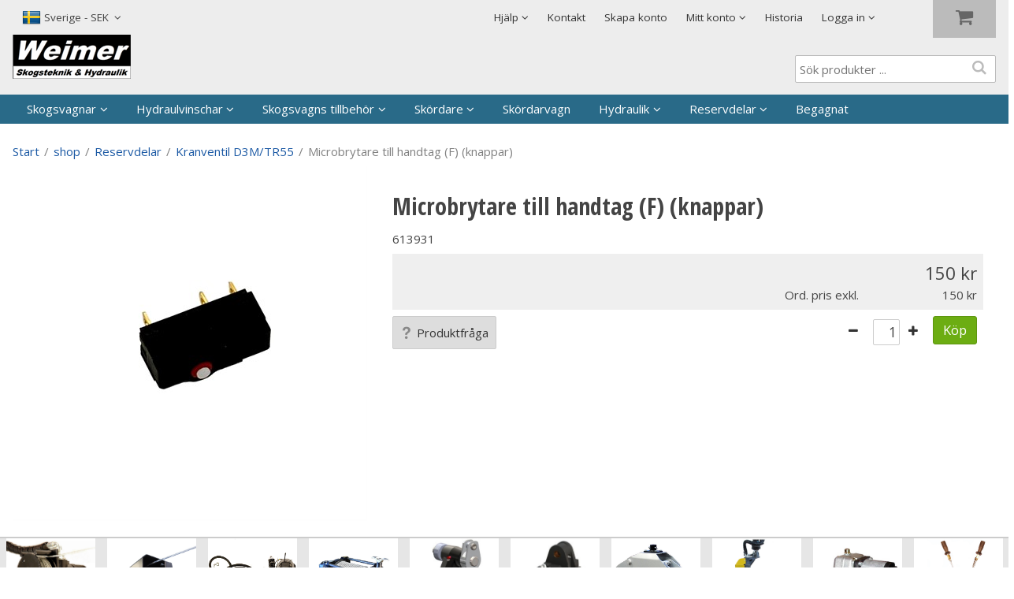

--- FILE ---
content_type: text/html; charset=utf-8
request_url: https://weimer.se/sv/shop/Reservdelar/Kranventil_D3M_TR55/Microbrytare_till_handtag_(F)_(knappar)?id=613931
body_size: 24399
content:


<!DOCTYPE html>
<html id="htmlTag" prefix="og: http://ogp.me/ns/website#" lang="sv">
<head id="head"><meta property="og:title" content="Microbrytare till handtag (F) (knappar)" /><meta property="og:type" content="website" /><meta name="twitter:url" content="https://weimer.se/sv/shop/Reservdelar/Kranventil_D3M_TR55/Microbrytare_till_handtag_(F)_(knappar)?id=613931" /><meta property="og:url" content="https://weimer.se/sv/shop/Reservdelar/Kranventil_D3M_TR55/Microbrytare_till_handtag_(F)_(knappar)?id=613931" /><meta name="twitter:image" content="https://weimer.se/images/prodZoom/613931 Microbrytare.jpg" /><meta property="og:image" content="https://weimer.se/images/prodZoom/613931 Microbrytare.jpg" /><meta http-equiv="X-UA-Compatible" content="IE=edge" /><meta charset="UTF-8" /><meta name="description" /><meta content="True" name="HandheldFriendly" /><meta name="viewport" content="width=device-width, initial-scale=1.0" /><link href="//maxcdn.bootstrapcdn.com/font-awesome/4.2.0/css/font-awesome.min.css" rel="stylesheet" /><link id="normalize" rel="stylesheet" type="text/css" media="all" /><link id="controls" rel="stylesheet" type="text/css" media="all" /><link id="partials" rel="stylesheet" type="text/css" media="all" /><link id="layout" rel="stylesheet" type="text/css" media="all" href="/css/theme-alfa.min.css?v=20251110082725" /><title>
	Microbrytare till handtag (F) (knappar)
</title><link hreflang="de" rel="alternate" href="https://weimer.se/de/shop/Ersatzteile/Crane_Valve_D3M_TR55/Microbrytare_till_handtag_(F)_(knappar)?id=613931" /><link hreflang="en" rel="alternate" href="https://weimer.se/en/shop/Spare_parts/Crane_Valve_D3M_TR55/Microbrytare_till_handtag_(F)_(knappar)?id=613931" /><link hreflang="sv" rel="alternate" href="https://weimer.se/sv/shop/Reservdelar/Kranventil_D3M_TR55/Microbrytare_till_handtag_(F)_(knappar)?id=613931" /><script type="text/javascript" charset="utf-8" src="/Scripts/headerScriptBundle.min.js?v=20251110082725"></script><script>document.getElementsByTagName('html')[0].className = 'js';</script><script type="text/javascript" charset="utf-8" src="/Scripts/cartScript.min.js?v=20251110082725"></script></head>
<body id="body" itemscope="itemscope" itemtype="http://schema.org/WebPage" class=" page-Product prod-613931 guest lang-sv cntry-SE curr-SEK exclVat no-cross theme-alfa">
    
    
    <div id="BodyScripts">
	<!-- Global site tag (gtag.js) - Google Analytics -->
<script async src="https://www.googletagmanager.com/gtag/js?id=UA-19486206-1"></script>
<script>
  window.dataLayer = window.dataLayer || [];
  function gtag(){dataLayer.push(arguments);}
  gtag('js', new Date());

  gtag('config', 'UA-19486206-1');
</script>
</div>

    
    <div id="ResponsiveCheck"></div>

    
<!-- ASP.view_proditem_aspxlang=sv guestid= proditem=613931; tree=WEIMER ; cont= -->

    <form method="post" action="/sv/shop/Reservdelar/Kranventil_D3M_TR55/Microbrytare_till_handtag_(F)_(knappar)?id=613931" onsubmit="javascript:return WebForm_OnSubmit();" id="form1">
<div class="aspNetHidden">
<input type="hidden" name="__EVENTTARGET" id="__EVENTTARGET" value="" />
<input type="hidden" name="__EVENTARGUMENT" id="__EVENTARGUMENT" value="" />
<input type="hidden" name="__VIEWSTATE" id="__VIEWSTATE" value="/[base64]////8PZ2hoZAIBD2QWAmYPFCsAERsAAAAAAADwvwEAAAAbAAAAAAAA8L8BAAAAZwwMGwAAAAAAAAAAAQAAABsAAAAAAAAAAAEAAABnaAICBQdTdmVuc2thaAIBAv////[base64]/AQAAABsAAAAAAADwvwEAAABnDAwbAAAAAAAAAAABAAAAGwAAAAAAAAAAAQAAAGdnZWRkZGRoaGhoBCBlZAIHDxQrABQbAAAAAAAA8L8BAAAAGwAAAAAAAPC/[base64]/AQAAAGcMDBsAAAAAAAAAAAEAAAAbAAAAAAAAAAABAAAAZ2dlZGRkZGhoaGgEIGVkAgkPZBYCAgEPDxYCHwQFBlNraWNrYWRkAhsPZBYEAgMPZBYCZg8PFgIfBAUEU8O2a2RkAgUPZBYCZg8PFgIfBAUJUHJvZHVrdGVyZGQCHw9kFgQCAQ8UKwAUGwAAAAAAAPC/AQAAABsAAAAAAADwvwEAAABnDAwbAAAAAAAAAAABAAAAGwAAAAAAAAAAAQAAAGdnZWRkZGRoaGhoBCAFElPDtmsgcHJvZHVrdGVyIC4uLmQCBQ9kFgJmDxUBCVZpc2EgYWxsYWQCIQ9kFgICAQ9kFgRmDxYCHwJnZAICDxQrAAsbAAAAAAAA8L8BAAAAGwAAAAAAAPC/AQAAAGcMDBsAAAAAAAAAAAEAAAAbAAAAAAAAAAABAAAAaAL/////DwL/////D2VkAiUPZBYEAgEPZBYCAgEPZBYGAgEPZBYCZg9kFggCAQ8PZBYCHgVzdHlsZQUMZGlzcGxheTpub25lZAIDDw8WAh8CZ2RkAgUPZBYEAgcPDxYCHwJnZBYGAgIPZBYEAgEPDxYCHwJnZGQCAw9kFgICAw8UKwAiGwAAAAAAAPC/AQAAABsAAAAAAADwvwEAAABnDAwbAAAAAAAAAAABAAAAGwAAAAAAAAAAAQAAAGdnAv////8PZQL/////DwL/////[base64]/AQAAABsAAAAAAADwvwEAAABnDAwbAAAAAAAAAAABAAAAGwAAAAAAAAAAAQAAAGdoAv////8PZWhmAv////8PZ2hoZAIDD2QWAgIDDxQrABEbAAAAAAAA8L8BAAAAGwAAAAAAAPC/AQAAAGcMDBsAAAAAAAAAAAEAAAAbAAAAAAAAAAABAAAAZ2gC/////w9laGYC/////w9naGhkAgUPZBYCAgMPFCsAERsAAAAAAADwvwEAAAAbAAAAAAAA8L8BAAAAZwwMGwAAAAAAAAAAAQAAABsAAAAAAAAAAAEAAABnaAL/////D2VoZgL/////[base64]/AQAAABsAAAAAAADwvwEAAABnDAwbAAAAAAAAAAABAAAAGwAAAAAAAAAAAQAAAGdnZWRkZGRoaGhoBCBlZAIDDxQrABQbAAAAAAAA8L8BAAAAGwAAAAAAAPC/[base64]" />
</div>

<script type="text/javascript">
//<![CDATA[
var theForm = document.forms['form1'];
if (!theForm) {
    theForm = document.form1;
}
function __doPostBack(eventTarget, eventArgument) {
    if (!theForm.onsubmit || (theForm.onsubmit() != false)) {
        theForm.__EVENTTARGET.value = eventTarget;
        theForm.__EVENTARGUMENT.value = eventArgument;
        theForm.submit();
    }
}
//]]>
</script>


<script src="/WebResource.axd?d=6YPVUGszyZe1XQIySKDKg55Uw-SvXlZhSI36fJ22pw339MKQMgkpGL8CbRh-zHFibeYtS2u2O5b25IzbnIsEizEpeSkpCYevdz7nW1IdBp81&amp;t=638901608248157332" type="text/javascript"></script>


<script src="/WebResource.axd?d=bpmci6tL7TXrps7ibxbSc_RoZS1jVj51chUThI_nh-8NUJVZPPKkSFkynjhQHccAHdX-NTL4c2DjEdbJXBfrPcSA-RcYp_qB24WMsA2pHS7BrUW96QPLYSJX3KtqZmKcEj8kKmKMEUAx3ojDVP4FXw2&amp;t=638983600141301035" type="text/javascript"></script>
<script src="/WebResource.axd?d=_PAITZvSXjMWDayaw9Vv95xEBpjopOepmDYy-vdFoQEHzlYs-BH0YUiDUGMFs78iCzfCzSajqLjg5aRGLOV7q6-QMO9poTiuJg5J7rvB0mFXfesULpZ3VSqZMM2KoysfzKZil7DVCxPFC1Fhe8P5erkKt0Hf_Z0Jw8itho1oo3U1&amp;t=638983600141301035" type="text/javascript"></script>
<script src="/WebResource.axd?d=ECoD1EN3YqY3U3g4EVG8Y1QSLHDuxJCPi6BC3wcznPfC0_ce4G4q2lMYsTG4tCWbnB9-cVU95VluJB1P5UgrOzUwny5Gp9dJIhXrIAeDr5ndcUiPv6SC2-FWKTfJyVLjLxAXQstbTV9eb3ZcEMxjdg2&amp;t=638983600141301035" type="text/javascript"></script>
<script src="/WebResource.axd?d=v6Us16pM44FBrC0EZwAN6iWAYnK3gsxxlGvj_GDpHDf304Ay_YNkIWbDK5T0UIWrxVoRy4DB0WMIiBNJg62uSpL00HeUtIUFIMEuuj7Q2oBZmnr2Cr9OlG8KYrSuHpqKBMiMjb8i36n536kXjh5MKg2&amp;t=638983600141301035" type="text/javascript"></script>
<script src="/WebResource.axd?d=9ey-u4cKxRMFOG7ne8njW-a0XMKR0ULPWAqmIxVA0l6BYdQeBLd3vUkRtEXbPr90RB5zufIEvCU3Zturwip_pDSsajdtULb9wtsQuF54-xZWdvIY8K1toxgwHS0ZPsscxfYDwt2-OqaNLaMfvixaUbD1Dd-m5deyR3jEdrS1hig1&amp;t=638983600141301035" type="text/javascript"></script>
<script src="/ScriptResource.axd?d=Tn_b1DkRfV3OgamIVz618YL9AZN4b7M6g_-Kh2UU0oBImGhm7VgeDsDvtkVF1S5y8WCF6LtpQoDu6eN-JBsxmv8RCk3a6mKJIAaNoeLfVoMAAKcRUE-MZf_Hxby6aY6VV4_ikzt_uY0swHusURO9CiOVRWGrsuCwc30sG7kJPaI1&amp;t=ffffffff93d1c106" type="text/javascript"></script>
<script src="/ScriptResource.axd?d=hltmVxifNYli8u2fKevksHFWks7YRG4Pl09MbdZfkKVQtLremyp7EbE63vZWG06_XrbaajPL3S2KVCYkMeIdK8KPa_jlG8HMY9lpdIUuYFRMy9wD6HIOZg10w9p6-Djn78y8A4Bngooa6PvNJipmNK2hJdgoxXfjLIczxJ_ta5k1&amp;t=5c0e0825" type="text/javascript"></script>
<script src="/ScriptResource.axd?d=teyttducxVXdxRvdaqk-PgZKxAIPWOWDs2ronrrbjDygGfivsaqygQH85eu3kYrKdZhLsVWTRE6Q7vHBpbKTX6jBjG_R8Nk5du1QIL-AMv34F-SktULt-YIgun1x6wEfWYo3jLLbDIAEC_uJECoraCWBanndHl72dulXqw3yFMG6z8lopmg4D9eDrKKhqHLH0&amp;t=5c0e0825" type="text/javascript"></script>
<script type="text/javascript">
//<![CDATA[
var PageMethods = function() {
PageMethods.initializeBase(this);
this._timeout = 0;
this._userContext = null;
this._succeeded = null;
this._failed = null;
}
PageMethods.prototype = {
_get_path:function() {
 var p = this.get_path();
 if (p) return p;
 else return PageMethods._staticInstance.get_path();},
CreateProductRatings:function(sProductId,succeededCallback, failedCallback, userContext) {
return this._invoke(this._get_path(), 'CreateProductRatings',false,{sProductId:sProductId},succeededCallback,failedCallback,userContext); }}
PageMethods.registerClass('PageMethods',Sys.Net.WebServiceProxy);
PageMethods._staticInstance = new PageMethods();
PageMethods.set_path = function(value) { PageMethods._staticInstance.set_path(value); }
PageMethods.get_path = function() { return PageMethods._staticInstance.get_path(); }
PageMethods.set_timeout = function(value) { PageMethods._staticInstance.set_timeout(value); }
PageMethods.get_timeout = function() { return PageMethods._staticInstance.get_timeout(); }
PageMethods.set_defaultUserContext = function(value) { PageMethods._staticInstance.set_defaultUserContext(value); }
PageMethods.get_defaultUserContext = function() { return PageMethods._staticInstance.get_defaultUserContext(); }
PageMethods.set_defaultSucceededCallback = function(value) { PageMethods._staticInstance.set_defaultSucceededCallback(value); }
PageMethods.get_defaultSucceededCallback = function() { return PageMethods._staticInstance.get_defaultSucceededCallback(); }
PageMethods.set_defaultFailedCallback = function(value) { PageMethods._staticInstance.set_defaultFailedCallback(value); }
PageMethods.get_defaultFailedCallback = function() { return PageMethods._staticInstance.get_defaultFailedCallback(); }
PageMethods.set_enableJsonp = function(value) { PageMethods._staticInstance.set_enableJsonp(value); }
PageMethods.get_enableJsonp = function() { return PageMethods._staticInstance.get_enableJsonp(); }
PageMethods.set_jsonpCallbackParameter = function(value) { PageMethods._staticInstance.set_jsonpCallbackParameter(value); }
PageMethods.get_jsonpCallbackParameter = function() { return PageMethods._staticInstance.get_jsonpCallbackParameter(); }
PageMethods.set_path("ProdItem.aspx");
PageMethods.CreateProductRatings= function(sProductId,onSuccess,onFailed,userContext) {PageMethods._staticInstance.CreateProductRatings(sProductId,onSuccess,onFailed,userContext); }
function WebForm_OnSubmit() {
if (typeof(ValidatorOnSubmit) == "function" && ValidatorOnSubmit() == false) return false;
return true;
}
//]]>
</script>

<div class="aspNetHidden">

	<input type="hidden" name="__VIEWSTATEGENERATOR" id="__VIEWSTATEGENERATOR" value="C4A4B75A" />
	<input type="hidden" name="__EVENTVALIDATION" id="__EVENTVALIDATION" value="/wEdACgnKgkR1NQ21//V940h4bXQGPbAVlyhlvWl3uyo2edFuW75xLciKZmbS0+gwlTKcskoMZvl19T3od6NSiiIdvkWKTUwHDVKcX2Pei+ITsBwjSsw2lMBmRNoUKaJjjQTCzTqkezI2GV4jkpRkYrOeqyriX0iYAZhtt2k8dN8O/[base64]/H5jo2RlI+db/Toma1QUZfZk2UKRg2nDDsrK3Jriq+H/im1vs4zcr0w/s3lt2VcuCxeo+7z/FMVNW4CevvBAltgWUz/Qxbcg+WO/VH/yTJtF5sP5N0MEE9dH8So0M3OgpDDYZHvhZFd9Mh2wETy1aH0VDZF3AeMtGGKgGn99cAdwPbSYyjNXeISqiD4LpA2jAH6vD2UtLw8Vw04JuzETbcCcHqgeStyLRB8kxN1PKkvY4L6fnxEHXOHf/w62J9U0zgKbVEqGXl5VWDuoU1jyz5wOoXeaeEd/5DgJFQaezu4EHBeg9PTqfmVWRFtjrR/hXmo6dlQlEbWYTYwJ+TeOYwb6nfZ80p7Rv9JYDaWNZNyideIfRFIKTd0eHjVwWm5kprlKH9RVUN2+gqq1A621tnf1WBoYHK9Lh5GjxpC8/Fm505skXiSLEE4RUT+WY+Ax+QDKPSAXm3FIkZ/5NfLRdQs=" />
</div>
        <input type="hidden" name="ctl00$hfCustCat" id="hfCustCat" />
        <input type="hidden" name="ctl00$hfGuestId" id="hfGuestId" />
        <input type="hidden" name="ctl00$bDefaultImage" id="bDefaultImage" value="false" />
        <script type="text/javascript">
//<![CDATA[
Sys.WebForms.PageRequestManager._initialize('ctl00$ScriptManager', 'form1', ['tctl00$OpenCartWrapper','OpenCartWrapper','tctl00$CartControl$Cart','Cart','tctl00$MainContent$updProduct','updProduct','tctl00$MainContent$UpdatePanelInfoWrapper','UpdatePanelInfoWrapper','tctl00$menuLoginForm$updLogin','menuLoginForm_updLogin'], ['ctl00$MainContent$txtQuestion','MainContent_txtQuestion'], ['ctl00$menuLoginForm$LoginButton','menuLoginForm_LoginButton','ctl00$menuLoginForm$fuiUserInfo$btnSendPassword1','menuLoginForm_fuiUserInfo_btnSendPassword1'], 90, 'ctl00');
//]]>
</script>


        
        

        
        <div id="PreLoad" class="preloader-wrapper" style="z-index: 9000; display: none">
            <div id="PreLoadSpinner" class="preloader-spinner">Loading...</div>
        </div>

        
        <div id="Page" class="page">

            <div class="warnings">
                <div id="pnlOutdatedBrowserWarning" class="fw-notification-danger browserWarning">
	
    <div id="pnlOutdatedBrowserWarningInner" class="browserWarningInner">
		
        <div id="pnlOutdatedBrowserWarningText" class="browserWarningText">
			<span>Din webbläsare stöds ej. För bästa upplevelsen rekommenderas en nyare version eller en annan webbläsare.</span>
		</div>
        <div id="pnlOutdatedBrowserWarningUpdate" class="browserWarningAccept">

		</div>
    
	</div>

</div>

                

<noscript>
    <div id="noscript" class="fw-notification-danger javascriptWarning">
        <div id="pnlNoScriptHeader" class="header">
	<span id="lblHeaderText">Javascript är inaktiverat!</span>
</div>
        <div id="pnlNoScriptText" class="text">
	<span id="lblNoScriptText">Utan Javascript aktiverat i din webbläsare blir användbarheten begränsad och inga köp kan genomföras.</span>
</div>
    </div>
</noscript>

            </div>

            
            <header id="Header" class="header">
                
                <div class="header-top">
                    <div class="flags-wrapper">
                        

<div id="Flags" class="flags">
    <div id="LangMenu_lang" class="lay_langmenu chooseCouLanCur"><div id="LangMenu_currentCouLanCur" class="currentCouLanCur" onclick="JavaScript:toggleClass(&#39;couLanCur&#39;, &#39;show&#39;); return false;">
	<img class="currentCountry" src="/images/site/flag-SE.png" alt="SE" /><span class="text"><span>Sverige - SEK</span></span><input type="hidden" name="ctl00$LangMenu$GEODEFCRC" id="GEODEFCRC" value="SEK" />
</div><div id="LangMenu_pnlChangeCouLanCur" class="couLanCur form">
	<span class="couLanCurHeader">Välj dina inställningar</span><div class="couLanCurChoices form-group">
		<div id="LangMenu_ChooseCountry" class="clc-section clc-country">
			<div id="ddlMenuCountry" class="comboBox row GeoCountry">
				<label class="label">Land</label><div class="comboBoxDataContainer" id="ddlMenuCountry_pnlDataContainer" style="display:none;">
					<div class="comboBoxData" id="ddlMenuCountry_pnlData" style="display:table;">
						<div class="header" style="display:none;"><div class="hidden">CODE</div><div>LABEL</div><div class="hidden GEOGuest">GUEST</div></div><div style="display:none;" id="ddlMenuCountry_pnlData_row-1" class="row" onclick="$('#ddlMenuCountry').hideData(); $('#ddlMenuCountry').comboBoxChangeRow(-1, 1, -1, function(){var $this = $('#ddlMenuCountry');GetGEOInfo($this, 'sv');if(false){__doPostBack('ctl00$LangMenu$ddlMenuCountry','')}});setTimeout(function(){comboBoxPreventModify = false;preventModify = false;},300);"><div class="hidden">&#160;</div><div>&#160;</div><div>&#160;</div></div><div id="ddlMenuCountry_pnlData_row0" class="row" onclick="comboBoxPreventModify = true;$('#ddlMenuCountry').hideData(); $('#ddlMenuCountry').comboBoxChangeRow(0, 1, -1, true, function(){var $this = $('#ddlMenuCountry');GetGEOInfo($this, 'sv');if(false){__doPostBack('ctl00$LangMenu$ddlMenuCountry','')}});"><div class="hidden">AX</div><div>&#197;land, Finland</div><div class="hidden GEOGuest">PEN</div></div><div id="ddlMenuCountry_pnlData_row1" class="row" onclick="comboBoxPreventModify = true;$('#ddlMenuCountry').hideData(); $('#ddlMenuCountry').comboBoxChangeRow(1, 1, -1, true, function(){var $this = $('#ddlMenuCountry');GetGEOInfo($this, 'sv');if(false){__doPostBack('ctl00$LangMenu$ddlMenuCountry','')}});"><div class="hidden">BE</div><div>Belgien &amp; Luxemburg</div><div class="hidden GEOGuest">PEN</div></div><div id="ddlMenuCountry_pnlData_row2" class="row" onclick="comboBoxPreventModify = true;$('#ddlMenuCountry').hideData(); $('#ddlMenuCountry').comboBoxChangeRow(2, 1, -1, true, function(){var $this = $('#ddlMenuCountry');GetGEOInfo($this, 'sv');if(false){__doPostBack('ctl00$LangMenu$ddlMenuCountry','')}});"><div class="hidden">DK</div><div>Danmark</div><div class="hidden GEOGuest"></div></div><div id="ddlMenuCountry_pnlData_row3" class="row" onclick="comboBoxPreventModify = true;$('#ddlMenuCountry').hideData(); $('#ddlMenuCountry').comboBoxChangeRow(3, 1, -1, true, function(){var $this = $('#ddlMenuCountry');GetGEOInfo($this, 'sv');if(false){__doPostBack('ctl00$LangMenu$ddlMenuCountry','')}});"><div class="hidden">EE</div><div>Estland</div><div class="hidden GEOGuest">PEN</div></div><div id="ddlMenuCountry_pnlData_row4" class="row" onclick="comboBoxPreventModify = true;$('#ddlMenuCountry').hideData(); $('#ddlMenuCountry').comboBoxChangeRow(4, 1, -1, true, function(){var $this = $('#ddlMenuCountry');GetGEOInfo($this, 'sv');if(false){__doPostBack('ctl00$LangMenu$ddlMenuCountry','')}});"><div class="hidden">FI</div><div>Finland</div><div class="hidden GEOGuest">PEN</div></div><div id="ddlMenuCountry_pnlData_row5" class="row" onclick="comboBoxPreventModify = true;$('#ddlMenuCountry').hideData(); $('#ddlMenuCountry').comboBoxChangeRow(5, 1, -1, true, function(){var $this = $('#ddlMenuCountry');GetGEOInfo($this, 'sv');if(false){__doPostBack('ctl00$LangMenu$ddlMenuCountry','')}});"><div class="hidden">FR</div><div>Frankrike</div><div class="hidden GEOGuest">PEN</div></div><div id="ddlMenuCountry_pnlData_row6" class="row" onclick="comboBoxPreventModify = true;$('#ddlMenuCountry').hideData(); $('#ddlMenuCountry').comboBoxChangeRow(6, 1, -1, true, function(){var $this = $('#ddlMenuCountry');GetGEOInfo($this, 'sv');if(false){__doPostBack('ctl00$LangMenu$ddlMenuCountry','')}});"><div class="hidden">IE</div><div>Irland</div><div class="hidden GEOGuest">PEN</div></div><div id="ddlMenuCountry_pnlData_row7" class="row" onclick="comboBoxPreventModify = true;$('#ddlMenuCountry').hideData(); $('#ddlMenuCountry').comboBoxChangeRow(7, 1, -1, true, function(){var $this = $('#ddlMenuCountry');GetGEOInfo($this, 'sv');if(false){__doPostBack('ctl00$LangMenu$ddlMenuCountry','')}});"><div class="hidden">IT</div><div>Italien</div><div class="hidden GEOGuest">PEN</div></div><div id="ddlMenuCountry_pnlData_row8" class="row" onclick="comboBoxPreventModify = true;$('#ddlMenuCountry').hideData(); $('#ddlMenuCountry').comboBoxChangeRow(8, 1, -1, true, function(){var $this = $('#ddlMenuCountry');GetGEOInfo($this, 'sv');if(false){__doPostBack('ctl00$LangMenu$ddlMenuCountry','')}});"><div class="hidden">LV</div><div>Lettland</div><div class="hidden GEOGuest">PEN</div></div><div id="ddlMenuCountry_pnlData_row9" class="row" onclick="comboBoxPreventModify = true;$('#ddlMenuCountry').hideData(); $('#ddlMenuCountry').comboBoxChangeRow(9, 1, -1, true, function(){var $this = $('#ddlMenuCountry');GetGEOInfo($this, 'sv');if(false){__doPostBack('ctl00$LangMenu$ddlMenuCountry','')}});"><div class="hidden">LT</div><div>Litauen</div><div class="hidden GEOGuest">PEN</div></div><div id="ddlMenuCountry_pnlData_row10" class="row" onclick="comboBoxPreventModify = true;$('#ddlMenuCountry').hideData(); $('#ddlMenuCountry').comboBoxChangeRow(10, 1, -1, true, function(){var $this = $('#ddlMenuCountry');GetGEOInfo($this, 'sv');if(false){__doPostBack('ctl00$LangMenu$ddlMenuCountry','')}});"><div class="hidden">NL</div><div>Nederl&#228;nderna</div><div class="hidden GEOGuest">PEN</div></div><div id="ddlMenuCountry_pnlData_row11" class="row" onclick="comboBoxPreventModify = true;$('#ddlMenuCountry').hideData(); $('#ddlMenuCountry').comboBoxChangeRow(11, 1, -1, true, function(){var $this = $('#ddlMenuCountry');GetGEOInfo($this, 'sv');if(false){__doPostBack('ctl00$LangMenu$ddlMenuCountry','')}});"><div class="hidden">NO</div><div>Norge</div><div class="hidden GEOGuest">PEN</div></div><div id="ddlMenuCountry_pnlData_row12" class="row" onclick="comboBoxPreventModify = true;$('#ddlMenuCountry').hideData(); $('#ddlMenuCountry').comboBoxChangeRow(12, 1, -1, true, function(){var $this = $('#ddlMenuCountry');GetGEOInfo($this, 'sv');if(false){__doPostBack('ctl00$LangMenu$ddlMenuCountry','')}});"><div class="hidden">AT</div><div>&#214;sterrike</div><div class="hidden GEOGuest">PDE</div></div><div id="ddlMenuCountry_pnlData_row13" class="row" onclick="comboBoxPreventModify = true;$('#ddlMenuCountry').hideData(); $('#ddlMenuCountry').comboBoxChangeRow(13, 1, -1, true, function(){var $this = $('#ddlMenuCountry');GetGEOInfo($this, 'sv');if(false){__doPostBack('ctl00$LangMenu$ddlMenuCountry','')}});"><div class="hidden">PL</div><div>Polen</div><div class="hidden GEOGuest">PEN</div></div><div id="ddlMenuCountry_pnlData_row14" class="row" onclick="comboBoxPreventModify = true;$('#ddlMenuCountry').hideData(); $('#ddlMenuCountry').comboBoxChangeRow(14, 1, -1, true, function(){var $this = $('#ddlMenuCountry');GetGEOInfo($this, 'sv');if(false){__doPostBack('ctl00$LangMenu$ddlMenuCountry','')}});"><div class="hidden">PT</div><div>Portugal</div><div class="hidden GEOGuest">PEN</div></div><div id="ddlMenuCountry_pnlData_row15" class="row" onclick="comboBoxPreventModify = true;$('#ddlMenuCountry').hideData(); $('#ddlMenuCountry').comboBoxChangeRow(15, 1, -1, true, function(){var $this = $('#ddlMenuCountry');GetGEOInfo($this, 'sv');if(false){__doPostBack('ctl00$LangMenu$ddlMenuCountry','')}});"><div class="hidden">RO</div><div>Rum&#228;nien</div><div class="hidden GEOGuest"></div></div><div id="ddlMenuCountry_pnlData_row16" class="row" onclick="comboBoxPreventModify = true;$('#ddlMenuCountry').hideData(); $('#ddlMenuCountry').comboBoxChangeRow(16, 1, -1, true, function(){var $this = $('#ddlMenuCountry');GetGEOInfo($this, 'sv');if(false){__doPostBack('ctl00$LangMenu$ddlMenuCountry','')}});"><div class="hidden">CH</div><div>Schweiz</div><div class="hidden GEOGuest"></div></div><div id="ddlMenuCountry_pnlData_row17" class="row" onclick="comboBoxPreventModify = true;$('#ddlMenuCountry').hideData(); $('#ddlMenuCountry').comboBoxChangeRow(17, 1, -1, true, function(){var $this = $('#ddlMenuCountry');GetGEOInfo($this, 'sv');if(false){__doPostBack('ctl00$LangMenu$ddlMenuCountry','')}});"><div class="hidden">RS</div><div>Serbien</div><div class="hidden GEOGuest">PEN</div></div><div id="ddlMenuCountry_pnlData_row18" class="row" onclick="comboBoxPreventModify = true;$('#ddlMenuCountry').hideData(); $('#ddlMenuCountry').comboBoxChangeRow(18, 1, -1, true, function(){var $this = $('#ddlMenuCountry');GetGEOInfo($this, 'sv');if(false){__doPostBack('ctl00$LangMenu$ddlMenuCountry','')}});"><div class="hidden">SK</div><div>Slovakien</div><div class="hidden GEOGuest"></div></div><div id="ddlMenuCountry_pnlData_row19" class="row" onclick="comboBoxPreventModify = true;$('#ddlMenuCountry').hideData(); $('#ddlMenuCountry').comboBoxChangeRow(19, 1, -1, true, function(){var $this = $('#ddlMenuCountry');GetGEOInfo($this, 'sv');if(false){__doPostBack('ctl00$LangMenu$ddlMenuCountry','')}});"><div class="hidden">SI</div><div>Slovenien</div><div class="hidden GEOGuest">PEN</div></div><div id="ddlMenuCountry_pnlData_row20" class="row" onclick="comboBoxPreventModify = true;$('#ddlMenuCountry').hideData(); $('#ddlMenuCountry').comboBoxChangeRow(20, 1, -1, true, function(){var $this = $('#ddlMenuCountry');GetGEOInfo($this, 'sv');if(false){__doPostBack('ctl00$LangMenu$ddlMenuCountry','')}});"><div class="hidden">GB</div><div>Storbritannien&amp;Nordirland</div><div class="hidden GEOGuest">PEN</div></div><div id="ddlMenuCountry_pnlData_row21" class="row selected" onclick="comboBoxPreventModify = true;$('#ddlMenuCountry').hideData(); $('#ddlMenuCountry').comboBoxChangeRow(21, 1, -1, true, function(){var $this = $('#ddlMenuCountry');GetGEOInfo($this, 'sv');if(false){__doPostBack('ctl00$LangMenu$ddlMenuCountry','')}});"><div class="hidden">SE</div><div>Sverige</div><div class="hidden GEOGuest"></div></div><div id="ddlMenuCountry_pnlData_row22" class="row" onclick="comboBoxPreventModify = true;$('#ddlMenuCountry').hideData(); $('#ddlMenuCountry').comboBoxChangeRow(22, 1, -1, true, function(){var $this = $('#ddlMenuCountry');GetGEOInfo($this, 'sv');if(false){__doPostBack('ctl00$LangMenu$ddlMenuCountry','')}});"><div class="hidden">CZ</div><div>Tjeckien</div><div class="hidden GEOGuest">PEN</div></div><div id="ddlMenuCountry_pnlData_row23" class="row" onclick="comboBoxPreventModify = true;$('#ddlMenuCountry').hideData(); $('#ddlMenuCountry').comboBoxChangeRow(23, 1, -1, true, function(){var $this = $('#ddlMenuCountry');GetGEOInfo($this, 'sv');if(false){__doPostBack('ctl00$LangMenu$ddlMenuCountry','')}});"><div class="hidden">TR</div><div>Turkiet</div><div class="hidden GEOGuest">PEN</div></div><div id="ddlMenuCountry_pnlData_row24" class="row" onclick="comboBoxPreventModify = true;$('#ddlMenuCountry').hideData(); $('#ddlMenuCountry').comboBoxChangeRow(24, 1, -1, true, function(){var $this = $('#ddlMenuCountry');GetGEOInfo($this, 'sv');if(false){__doPostBack('ctl00$LangMenu$ddlMenuCountry','')}});"><div class="hidden">DE</div><div>Tyskland</div><div class="hidden GEOGuest">PDE</div></div><div id="ddlMenuCountry_pnlData_row25" class="row" onclick="comboBoxPreventModify = true;$('#ddlMenuCountry').hideData(); $('#ddlMenuCountry').comboBoxChangeRow(25, 1, -1, true, function(){var $this = $('#ddlMenuCountry');GetGEOInfo($this, 'sv');if(false){__doPostBack('ctl00$LangMenu$ddlMenuCountry','')}});"><div class="hidden">HU</div><div>Ungern</div><div class="hidden GEOGuest">PEN</div></div>
					</div>
				</div><input type="text" value="Sverige" autocomplete="off" onkeypress="$(&#39;#ddlMenuCountry&#39;).validateDataMatch(event, 1, -1, false, true);" onkeyup="$(&#39;#ddlMenuCountry&#39;).autoComplete(event, 12, 1, -1, false);" id="ddlMenuCountry_txtField" name="ctl00$LangMenu$ddlMenuCountry$txtField" class="comboBoxTextBox" ondrop="return false" onkeydown="tabWithEnterFlag=true;" tabindex="0" data-role="none" onfocus="$(&#39;#ddlMenuCountry_txtField&#39;).st();lastFocus = this.id;" onblur="if($(&#39;#ddlMenuCountry_selectedRow&#39;).val() != $(&#39;#ddlMenuCountry_selectedRowOldValue&#39;).val()){}" /><div id="ddlMenuCountry_btnShow" class="comboBoxButton" onclick="$(&#39;#ddlMenuCountry&#39;).showHideData(&#39;ComboBox&#39;, &#39;12&#39;);">
					<i id="ddlMenuCountry_btnShow_icon" class="comboBoxButtonIcon fw-icon-down-dir" alt="Show"></i>
				</div><input type="hidden" id="ddlMenuCountry_selectedRowOldValue" name="ctl00$LangMenu$ddlMenuCountry$pnlData$selectedRowOldValue" value="21" /><input type="hidden" id="ddlMenuCountry_selectedRow" name="ctl00$LangMenu$ddlMenuCountry$pnlData$selectedRow" value="21" />
			</div>
		</div><div id="LangMenu_ChooseLang" class="clc-section clc-lang">
			<div id="ddlMenuLanguage" class="comboBox row GeoLanguage">
				<label class="label">Språk</label><div class="comboBoxDataContainer" id="ddlMenuLanguage_pnlDataContainer" style="display:none;">
					<div class="comboBoxData" id="ddlMenuLanguage_pnlData" style="display:table;">
						<div class="header" style="display:none;"><div class="hidden">CODE</div><div>LABEL</div></div><div style="display:none;" id="ddlMenuLanguage_pnlData_row-1" class="row" onclick="$('#ddlMenuLanguage').hideData(); $('#ddlMenuLanguage').comboBoxChangeRow(-1, 1, -1, function(){var $this = $('#ddlMenuLanguage');if(false){__doPostBack('ctl00$LangMenu$ddlMenuLanguage','')}});setTimeout(function(){comboBoxPreventModify = false;preventModify = false;},300);"><div class="hidden">&#160;</div><div>&#160;</div></div><div id="ddlMenuLanguage_pnlData_row0" class="row" onclick="comboBoxPreventModify = true;$('#ddlMenuLanguage').hideData(); $('#ddlMenuLanguage').comboBoxChangeRow(0, 1, -1, true, function(){var $this = $('#ddlMenuLanguage');if(false){__doPostBack('ctl00$LangMenu$ddlMenuLanguage','')}});"><div class="hidden GEOLang hidden">de</div><div>Deutsche</div></div><div id="ddlMenuLanguage_pnlData_row1" class="row" onclick="comboBoxPreventModify = true;$('#ddlMenuLanguage').hideData(); $('#ddlMenuLanguage').comboBoxChangeRow(1, 1, -1, true, function(){var $this = $('#ddlMenuLanguage');if(false){__doPostBack('ctl00$LangMenu$ddlMenuLanguage','')}});"><div class="hidden GEOLang hidden">en</div><div>English</div></div><div id="ddlMenuLanguage_pnlData_row2" class="row selected" onclick="comboBoxPreventModify = true;$('#ddlMenuLanguage').hideData(); $('#ddlMenuLanguage').comboBoxChangeRow(2, 1, -1, true, function(){var $this = $('#ddlMenuLanguage');if(false){__doPostBack('ctl00$LangMenu$ddlMenuLanguage','')}});"><div class="hidden GEOLang hidden">sv</div><div>Svenska</div></div>
					</div>
				</div><input type="text" value="Svenska" autocomplete="off" onkeypress="$(&#39;#ddlMenuLanguage&#39;).validateDataMatch(event, 1, -1, false, true);" onkeyup="$(&#39;#ddlMenuLanguage&#39;).autoComplete(event, 12, 1, -1, false);" id="ddlMenuLanguage_txtField" name="ctl00$LangMenu$ddlMenuLanguage$txtField" class="comboBoxTextBox" ondrop="return false" onkeydown="tabWithEnterFlag=true;" tabindex="0" data-role="none" onfocus="$(&#39;#ddlMenuLanguage_txtField&#39;).st();lastFocus = this.id;" onblur="if($(&#39;#ddlMenuLanguage_selectedRow&#39;).val() != $(&#39;#ddlMenuLanguage_selectedRowOldValue&#39;).val()){}" /><div id="ddlMenuLanguage_btnShow" class="comboBoxButton" onclick="$(&#39;#ddlMenuLanguage&#39;).showHideData(&#39;ComboBox&#39;, &#39;12&#39;);">
					<i id="ddlMenuLanguage_btnShow_icon" class="comboBoxButtonIcon fw-icon-down-dir" alt="Show"></i>
				</div><input type="hidden" id="ddlMenuLanguage_selectedRowOldValue" name="ctl00$LangMenu$ddlMenuLanguage$pnlData$selectedRowOldValue" value="2" /><input type="hidden" id="ddlMenuLanguage_selectedRow" name="ctl00$LangMenu$ddlMenuLanguage$pnlData$selectedRow" value="2" />
			</div>
		</div><div id="LangMenu_ChooseCurrency" class="clc-section clc-currency">
			<div id="ddlMenuCurrency" class="comboBox row GeoCurrency">
				<label class="label">Valuta</label><div class="comboBoxDataContainer" id="ddlMenuCurrency_pnlDataContainer" style="display:none;">
					<div class="comboBoxData" id="ddlMenuCurrency_pnlData" style="display:table;">
						<div class="header" style="display:none;"><div class="GEOCurrencyCode">CODE</div><div>LABEL</div></div><div style="display:none;" id="ddlMenuCurrency_pnlData_row-1" class="row" onclick="$('#ddlMenuCurrency').hideData(); $('#ddlMenuCurrency').comboBoxChangeRow(-1, 0, 1, function(){var $this = $('#ddlMenuCurrency');if(false){__doPostBack('ctl00$LangMenu$ddlMenuCurrency','')}});setTimeout(function(){comboBoxPreventModify = false;preventModify = false;},300);"><div>&#160;</div><div>&#160;</div></div><div id="ddlMenuCurrency_pnlData_row0" class="row" onclick="comboBoxPreventModify = true;$('#ddlMenuCurrency').hideData(); $('#ddlMenuCurrency').comboBoxChangeRow(0, 0, 1, true, function(){var $this = $('#ddlMenuCurrency');if(false){__doPostBack('ctl00$LangMenu$ddlMenuCurrency','')}});"><div class="GEOCurrencyCode">EUR</div><div>Euro</div></div><div id="ddlMenuCurrency_pnlData_row1" class="row selected" onclick="comboBoxPreventModify = true;$('#ddlMenuCurrency').hideData(); $('#ddlMenuCurrency').comboBoxChangeRow(1, 0, 1, true, function(){var $this = $('#ddlMenuCurrency');if(false){__doPostBack('ctl00$LangMenu$ddlMenuCurrency','')}});"><div class="GEOCurrencyCode">SEK</div><div>Svenska kronor</div></div>
					</div>
				</div><input type="text" value="SEK - Svenska kronor" autocomplete="off" onkeypress="$(&#39;#ddlMenuCurrency&#39;).validateDataMatch(event, 0, 1, false, true);" onkeyup="$(&#39;#ddlMenuCurrency&#39;).autoComplete(event, 12, 0, 1, false);" id="ddlMenuCurrency_txtField" name="ctl00$LangMenu$ddlMenuCurrency$txtField" class="comboBoxTextBox" ondrop="return false" onkeydown="tabWithEnterFlag=true;" tabindex="0" data-role="none" onfocus="$(&#39;#ddlMenuCurrency_txtField&#39;).st();lastFocus = this.id;" onblur="if($(&#39;#ddlMenuCurrency_selectedRow&#39;).val() != $(&#39;#ddlMenuCurrency_selectedRowOldValue&#39;).val()){}" /><div id="ddlMenuCurrency_btnShow" class="comboBoxButton" onclick="$(&#39;#ddlMenuCurrency&#39;).showHideData(&#39;ComboBox&#39;, &#39;12&#39;);">
					<i id="ddlMenuCurrency_btnShow_icon" class="comboBoxButtonIcon fw-icon-down-dir" alt="Show"></i>
				</div><input type="hidden" id="ddlMenuCurrency_selectedRowOldValue" name="ctl00$LangMenu$ddlMenuCurrency$pnlData$selectedRowOldValue" value="1" /><input type="hidden" id="ddlMenuCurrency_selectedRow" name="ctl00$LangMenu$ddlMenuCurrency$pnlData$selectedRow" value="1" />
			</div>
		</div><div class="btn-group">
			<input type="submit" name="ctl00$LangMenu$btnSave" value="Spara" onclick="javascript:WebForm_DoPostBackWithOptions(new WebForm_PostBackOptions(&quot;ctl00$LangMenu$btnSave&quot;, &quot;&quot;, true, &quot;&quot;, &quot;&quot;, false, false))" id="LangMenu_btnSave" class="fw-button fw-button-primary btn-save btn-action" />
		</div>
	</div>
</div></div>
</div>


                    </div>
                    <div class="welcome">
                        
                    </div>

                    
                    <a id="OpenMenu" class="nav-btn menu-open-btn" Onclick="JavaScript:toggleClass(&#39;nav-menu&#39;, &#39;hide&#39;); return false;">Meny</a>
                    <menu id="MainMenu" class="nav nav-menu hide flagsdropdown">
                        <span id="MenuTitle" class="nav-menu-title">Meny</span>
                    <ul class="fw-drawerMenu menu"><li class="level1"><span class="fw-drawerToggle menunolink">Hjälp<i class="fw-icon-down-open"></i></span><ul class="fw-drawerContent fw-drawerContentHide"><li class="level2"><a href="/sv/Meny/Hjalp/For_nya_kunder">För nya kunder</a></li><li class="level2"><a href="/sv/Meny/Hjalp/Sa_handlar_du">Så handlar du</a></li><li class="level2"><a href="/sv/Meny/Hjalp/Soktips">Söktips</a></li><li class="level2"><a href="/sv/Meny/Hjalp/Mitt_konto">Mitt konto</a></li><li class="level2"><a href="/sv/Meny/Hjalp/Leverans">Leverans</a></li><li class="level2"><a href="/sv/Meny/Hjalp/Betalning">Betalning</a></li><li class="level2"><a href="/sv/Meny/Hjalp/Sakerhet___Cookies">Säkerhet &amp; Cookies</a></li></ul></li><li class="level1"><a href="/sv/Meny/Kontakt">Kontakt</a></li><li class="level1"><a href="/sv/Meny/Skapa_konto">Skapa konto</a></li><li class="level1"><span class="fw-drawerToggle menunolink">Mitt konto<i class="fw-icon-down-open"></i></span><ul class="fw-drawerContent fw-drawerContentHide"></ul></li><li class="level1"><a href="/sv/Meny/Historia">Historia</a></li><li class="level1 title"><span class="fw-drawerToggle menunolink">Logga in<i class="fw-icon-down-open"></i></span><a id="loginToggle" href="#" onclick="JavaScript:toggleClass(&#39;menuLogin&#39;, &#39;show&#39;); return false;">Logga in</a><div id="menuLogin" class="fw-drawerContent fw-drawerContentHide menuLogin loginFlyout form">
	<div id="menuLoginForm_updLogin" class="login-form">
		
        <div id="menuLoginForm_LoginForm" class="form-wrapper" onkeypress="javascript:return WebForm_FireDefaultButton(event, &#39;menuLoginForm_LoginButton&#39;)">
			
            <div id="MainForm" class="form-group">
				
                <div id="FormTitle" class="login-title">
					
                    Logga in
                
				</div>
                <div id="UserInfoForm">
					
                    <div id="menuLoginForm_ValidationSummaryLogin" class="fw-alert fw-alert-danger validation" style="display:none;">

					</div>
                    

                    <div id="menuLoginForm_UserName" class="row">
						<label class="label">Användarnamn <span class="requiredField">*</span></label><input oninput="onInput = $(&#39;#menuLoginForm_UserName_txtField&#39;).checkForInvalidInput(event)" id="menuLoginForm_UserName_txtField" name="ctl00$menuLoginForm$UserName$txtField" class="textBox" ondrop="return false" onfocus="lastFocus = this.id;" value="" type="text" />
					</div>
                    <div id="menuLoginForm_Password" class="row">
						<label class="label">Lösenord <span class="requiredField">*</span></label><input oninput="onInput = $(&#39;#menuLoginForm_Password_txtField&#39;).checkForInvalidInput(event)" id="menuLoginForm_Password_txtField" name="ctl00$menuLoginForm$Password$txtField" class="textBox" ondrop="return false" onfocus="lastFocus = this.id;" value="" type="password" />
					</div>

                    <div id="menuLoginForm_AutomaticLogin" class="autoLogin checkbox-group">
						
                        <span class="labelRight checkboxrow"><input id="menuLoginForm_CheckAutomaticLogin" type="checkbox" name="ctl00$menuLoginForm$CheckAutomaticLogin" /><label for="menuLoginForm_CheckAutomaticLogin">Kom ihåg mig</label></span>
                    
					</div>
                    <div id="menuLoginForm_LoginButtonGroup" class="btn-group">
						
                        <input type="submit" name="ctl00$menuLoginForm$LoginButton" value="Logga in" onclick="javascript:WebForm_DoPostBackWithOptions(new WebForm_PostBackOptions(&quot;ctl00$menuLoginForm$LoginButton&quot;, &quot;&quot;, true, &quot;login&quot;, &quot;&quot;, false, false))" id="menuLoginForm_LoginButton" class="fw-button fw-button-primary button btn-action fw-button-full" />
                    
					</div>
                
				</div>
            
			</div>
            
            <div id="ForgottenLinkWrapper" class="fw-accordion link-wrapper">
				
                <div id="menuLoginForm_ForgottenPasswordLink" class="forgotten-link">
					
                    
                    
                    <div id="menuLoginForm_ForgottenPasswordButton" class="fw-accordionToggle link-image">
						Glömt ditt lösenord?<i class="fw-icon-down-open fw-right"></i>
					</div>
                    
                    

<div class="fw-accordionContent loginPassword">
    <div id="NewPassword" class="newpwd-wrapper" onkeypress="javascript:return WebForm_FireDefaultButton(event, &#39;menuLoginForm_fuiUserInfo_btnSendPassword1&#39;)">
						
        <span id="ForgotPasswordText" class="offset-within">Skriv in din e-postadress så skickar vi ditt lösenord till dig.</span>
        <div id="menuLoginForm_fuiUserInfo_ForgotPasswordValidation" class="fw-alert fw-alert-danger validation-within" style="display:none;">

						</div>
        <div class="form-group">
            <div id="menuLoginForm_fuiUserInfo_Email" class="row">
							<label class="label">E-postadress<span class="requiredField">*</span></label><input oninput="onInput = $(&#39;#menuLoginForm_fuiUserInfo_Email_txtField&#39;).checkForInvalidInput(event)" id="menuLoginForm_fuiUserInfo_Email_txtField" name="ctl00$menuLoginForm$fuiUserInfo$Email$txtField" class="textBox" ondrop="return false" onfocus="lastFocus = this.id;" value="" type="text" />
						</div>
        </div>
        
        <div id="ForgotPasswordButtonGroup" class="btn-group">
							
            <input type="submit" name="ctl00$menuLoginForm$fuiUserInfo$btnSendPassword1" value="Skicka" id="menuLoginForm_fuiUserInfo_btnSendPassword1" class="fw-button fw-button-primary btn-action" />
        
						</div>
    
					</div>
</div>
                
				</div>
            
			</div>

            <div id="RegistrationWrapper" class="register-wrapper">
				
                <div id="menuLoginForm_RegistrationLink" class="register-link">
					<a class="fw-button fw-button-primary fw-button-outline fw-button-full" href="/sv/Register"><i class="fw-icon-user-add"> </i>Skapa nytt konto</a>
				</div>
            
			</div>

        
		</div>
    
	</div>


</div></li></ul><a id="CloseMenu" class="close-btn menu-close-btn" onclick="JavaScript:toggleClass(&#39;nav-menu&#39;, &#39;hide&#39;); return false;">Stäng</a></menu>
                </div>
                <div id="Logo" class="home-link logo">
	<a class="header-item" href="/sv/"><img id="imgLogo" class="PNGLogo" src="/images/site/logo.png" alt="logo.png" /></a>
</div>
                <section id="HeaderIcons" class="header-icons">
                    <div id="OpenCartWrapper">
	
                            <a id="OpenCart" class="open-btn cart-open-btn empty" OnClick="JavaScript:toggleClass(&#39;cart&#39;, &#39;hide&#39;); return false;"><span id="OpenCartText" class="open-btn-txt">Varukorg</span><span id="OpenCartQuantity" class="fw-show-md-inline-block fw-badge-black empty">0</span></a>
                        
</div>
                    <a id="OpenSearch" class="open-btn search-open-btn" Onclick="JavaScript:toggleClass(&#39;top-search&#39;, &#39;hide&#39;); return false;"><span id="OpenSearchText" class="open-btn-txt">Sök</span></a>
                    <a id="OpenTree" class="open-btn tree-open-btn" OnClick="JavaScript:toggleClass(&#39;nav-wrapper&#39;, &#39;hide&#39;); return false;"><span id="OpenTreeText" class="open-btn-txt">Produkter</span></a>
                </section>

                
                <div id="Cart" class="cart hide">
	
        <div id="CartWrapper" class="cart-wrapper offcanvas-content empty">
		

            <div id="CartInner" class="cart-inner">

                <div id="CartHeader" class="cart-header" onclick="JavaScript:toggleClass(&#39;cart&#39;, &#39;hide&#39;); return false;">
			<a id="CartControl_CloseCart" class="close-btn cart-close-btn" title="Stäng" onclick="JavaScript:toggleClass(&#39;cart&#39;, &#39;hide&#39;); return false;">Stäng</a><div class="headerinfo">
				<span class="emptyicon"><i class="fw-icon-basket"></i></span><div class="cartquantity">
					<span id="sumquantity" class="quantity">0 </span><span class="quantitytext">Produkter</span>
				</div><div class="cartTotal">
					<span class="totalcosttext">Totalt </span><span class="totalcost">0 SEK</span>
				</div><div class="priceinfo">
					<span>Exkl. moms</span>
				</div><div class="priceinfo">

				</div>
			</div><div class="tocheckout">
				<a id="CartControl_toCheckout" class="fw-button fw-button-success fw-button-full button btn-tocheckout" href="/sv/Checkout">Till kassan</a>
			</div>
		</div>

                <div id="CartContent" class="smallcart">

		</div>
            </div>
        
	</div>
    
</div>

                
                <div id="Search" class="search top-search hide" onkeypress="javascript:return WebForm_FireDefaultButton(event, &#39;SearchBtn&#39;)">
	
                    <div id="SearchTxt" class="searchTxt" data-minLength="">
		<input oninput="onInput = $(&#39;#SearchTxt_txtField&#39;).checkForInvalidInput(event)" id="SearchTxt_txtField" name="ctl00$SearchTxt$txtField" class="textBox" ondrop="return false" placeholder="Sök produkter ..." onfocus="lastFocus = this.id;" value="" type="text" />
	</div>
                    <a onclick="ToggleFade();" id="SearchBtn" class="fw-button fw-button-outline fw-button-squared fw-button-affix-right btn-search" href="javascript:WebForm_DoPostBackWithOptions(new WebForm_PostBackOptions(&quot;ctl00$SearchBtn&quot;, &quot;&quot;, true, &quot;&quot;, &quot;&quot;, false, true))">
                            <i class="fw-icon-search"></i>
                    </a>

                    <!-- Fast search button -->
                    
                
</div>

                
                <nav id="Tree" class="nav nav-wrapper hide">
                    <div id="NavTree-Horisontell" class="nav-tree"><ul class="fw-drawer"><li  class="level1 title"><div><a  href="/sv/shop/Skogsvagnar">Skogsvagnar</a><i class="fw-icon-down-open fw-drawerToggle fw-right"></i></div><ul  class="fw-drawerContent fw-drawerContentHide"><li  class="level2"><a  href="/sv/shop/Skogsvagnar/Vagnar">Vagnar</a></li><li  class="level2"><a  href="/sv/shop/Skogsvagnar/Griplastare">Griplastare</a></li></ul></li><li  class="level1 title"><div><a  href="/sv/shop/Hydraulvinschar">Hydraulvinschar</a><i class="fw-icon-down-open fw-drawerToggle fw-right"></i></div><ul  class="fw-drawerContent fw-drawerContentHide"><li  class="level2"><a  href="/sv/shop/Hydraulvinschar/We-700_1000">We-700/1000</a></li><li  class="level2"><a  href="/sv/shop/Hydraulvinschar/We-1400_1700_2200">We-1400/1700/2200</a></li><li  class="level2"><a  href="/sv/shop/Hydraulvinschar/Vinsch_radiosatser">Vinsch radiosatser</a></li><li  class="level2"><a  href="/sv/shop/Hydraulvinschar/Bargningsvinschar">Bärgningsvinschar</a></li><li  class="level2"><a  href="/sv/shop/Hydraulvinschar/Lyftvinschar">Lyftvinschar</a></li></ul></li><li  class="level1 title"><div><a  href="/sv/shop/Skogsvagns_tillbehor">Skogsvagns tillbehör</a><i class="fw-icon-down-open fw-drawerToggle fw-right"></i></div><ul  class="fw-drawerContent fw-drawerContentHide"><li  class="level2"><a  href="/sv/shop/Skogsvagns_tillbehor/Rotatorlankar">Rotatorlänkar</a></li><li  class="level2"><a  href="/sv/shop/Skogsvagns_tillbehor/Rotatorer">Rotatorer</a></li><li  class="level2"><a  href="/sv/shop/Skogsvagns_tillbehor/Gripklor">Gripklor</a></li><li  class="level2"><a  href="/sv/shop/Skogsvagns_tillbehor/Grip_tillbehor">Grip tillbehör</a></li><li  class="level2"><a  href="/sv/shop/Skogsvagns_tillbehor/Skogsvagns_tillbehor">Skogsvagns tillbehör</a></li></ul></li><li  class="level1 title"><div><a  href="/sv/shop/Skordare">Skördare</a><i class="fw-icon-down-open fw-drawerToggle fw-right"></i></div></li><li  class="level1"><a  href="/sv/shop/Skordarvagn">Skördarvagn</a></li><li  class="level1 title"><div><a  href="/sv/shop/Hydraulik">Hydraulik</a><i class="fw-icon-down-open fw-drawerToggle fw-right"></i></div><ul  class="fw-drawerContent fw-drawerContentHide"><li  class="level2"><a  href="/sv/shop/Hydraulik/Hydraulsystem_kugghjulspumpar">Hydraulsystem kugghjulspumpar</a></li><li  class="level2 title"><div><a  href="/sv/shop/Hydraulik/Kranventiler">Kranventiler</a><i class="fw-icon-down-open fw-drawerToggle fw-right"></i></div><ul  class="fw-drawerContent fw-drawerContentHide"><li  class="level3"><a  href="/sv/shop/Hydraulik/Kranventiler/Kranventil_TR55">Kranventil TR55</a></li><li  class="level3"><a  href="/sv/shop/Hydraulik/Kranventiler/Kranventil_D3M">Kranventil D3M</a></li><li  class="level3"><a  href="/sv/shop/Hydraulik/Kranventiler/Kranventil_D3M_2-spak">Kranventil D3M 2-spak</a></li><li  class="level3"><a  href="/sv/shop/Hydraulik/Kranventiler/Kranventil_servo">Kranventil servo</a></li><li  class="level3"><a  href="/sv/shop/Hydraulik/Kranventiler/Kranventil_EX38">Kranventil EX38</a></li><li  class="level3"><a  href="/sv/shop/Hydraulik/Kranventiler/Styrsystem">Styrsystem</a></li><li  class="level3"><a  href="/sv/shop/Hydraulik/Kranventiler/Spakar_o_handtag">Spakar o handtag</a></li></ul></li><li  class="level2 title"><div><a  href="/sv/shop/Hydraulik/Hydraulpumpar">Hydraulpumpar</a><i class="fw-icon-down-open fw-drawerToggle fw-right"></i></div><ul  class="fw-drawerContent fw-drawerContentHide"><li  class="level3"><a  href="/sv/shop/Hydraulik/Hydraulpumpar/Hydraulpump_Gr2">Hydraulpump Gr2</a></li><li  class="level3"><a  href="/sv/shop/Hydraulik/Hydraulpumpar/Hydraulpump_Gr3">Hydraulpump Gr3</a></li><li  class="level3"><a  href="/sv/shop/Hydraulik/Hydraulpumpar/Hydraulpump_Gr3_gjutjarn">Hydraulpump Gr3 gjutjärn</a></li><li  class="level3"><a  href="/sv/shop/Hydraulik/Hydraulpumpar/Hydraulpump_PTO">Hydraulpump PTO</a></li><li  class="level3"><a  href="/sv/shop/Hydraulik/Hydraulpumpar/Hydraulpump_Gr_4_PTO_utvandig">Hydraulpump Gr 4 PTO utvändig</a></li><li  class="level3"><a  href="/sv/shop/Hydraulik/Hydraulpumpar/Hydraulpump_Gr_4_PTO_invandig">Hydraulpump Gr 4 PTO invändig</a></li><li  class="level3"><a  href="/sv/shop/Hydraulik/Hydraulpumpar/Axialkolvpump_fast">Axialkolvpump fast</a></li><li  class="level3"><a  href="/sv/shop/Hydraulik/Hydraulpumpar/Anslutningar_kugghjuls_pumpar">Anslutningar kugghjuls pumpar</a></li><li  class="level3"><a  href="/sv/shop/Hydraulik/Hydraulpumpar/Anslutningar_kolvpumpar">Anslutningar kolvpumpar</a></li></ul></li><li  class="level2 title"><div><a  href="/sv/shop/Hydraulik/Transmissioner">Transmissioner</a><i class="fw-icon-down-open fw-drawerToggle fw-right"></i></div><ul  class="fw-drawerContent fw-drawerContentHide"><li  class="level3"><a  href="/sv/shop/Hydraulik/Transmissioner/Stodlager">Stödlager</a></li><li  class="level3"><a  href="/sv/shop/Hydraulik/Transmissioner/Traktorvaxlar">Traktorväxlar</a></li><li  class="level3"><a  href="/sv/shop/Hydraulik/Transmissioner/Splineshylsor">Splineshylsor</a></li><li  class="level3"><a  href="/sv/shop/Hydraulik/Transmissioner/Medbringare">Medbringare</a></li><li  class="level3"><a  href="/sv/shop/Hydraulik/Transmissioner/PTO_tillbehor,_axlar_och_hylsor">PTO tillbehör, axlar och hylsor</a></li><li  class="level3"><a  href="/sv/shop/Hydraulik/Transmissioner/Axelkoppling_elmotor-hydraulpump">Axelkoppling elmotor-hydraulpump</a></li><li  class="level3"><a  href="/sv/shop/Hydraulik/Transmissioner/Mellanstycke_elmotor-hydraulpump">Mellanstycke elmotor-hydraulpump</a></li><li  class="level3"><a  href="/sv/shop/Hydraulik/Transmissioner/Motor_kopplingar">Motor kopplingar</a></li><li  class="level3"><a  href="/sv/shop/Hydraulik/Transmissioner/Klokoppling">Klokoppling</a></li></ul></li><li  class="level2"><a  href="/sv/shop/Hydraulik/Vaxel_100kW">Växel 100kW</a></li><li  class="level2"><a  href="/sv/shop/Hydraulik/Vaxel_100kW_DIN_5462">Växel 100kW DIN 5462</a></li><li  class="level2 title"><div><a  href="/sv/shop/Hydraulik/Hydraulmotorer">Hydraulmotorer</a><i class="fw-icon-down-open fw-drawerToggle fw-right"></i></div><ul  class="fw-drawerContent fw-drawerContentHide"><li  class="level3"><a  href="/sv/shop/Hydraulik/Hydraulmotorer/Orbitmotor_OMP">Orbitmotor OMP</a></li><li  class="level3"><a  href="/sv/shop/Hydraulik/Hydraulmotorer/Orbitmotor_OMR">Orbitmotor OMR</a></li><li  class="level3"><a  href="/sv/shop/Hydraulik/Hydraulmotorer/Orbitmotor_OMT">Orbitmotor OMT</a></li><li  class="level3"><a  href="/sv/shop/Hydraulik/Hydraulmotorer/Kugghjulsmotor_W3">Kugghjulsmotor W3</a></li><li  class="level3"><a  href="/sv/shop/Hydraulik/Hydraulmotorer/Motor_ventil_o_tillbehor">Motor ventil o tillbehör</a></li></ul></li><li  class="level2 title"><div><a  href="/sv/shop/Hydraulik/Valjarventiler">Väljarventiler</a><i class="fw-icon-down-open fw-drawerToggle fw-right"></i></div><ul  class="fw-drawerContent fw-drawerContentHide"><li  class="level3"><a  href="/sv/shop/Hydraulik/Valjarventiler/Trevagskranar_L-borrad">Trevägskranar L-borrad</a></li><li  class="level3"><a  href="/sv/shop/Hydraulik/Valjarventiler/Trevagskranar">Trevägskranar</a></li><li  class="level3"><a  href="/sv/shop/Hydraulik/Valjarventiler/Trevagskran_dubbel">Trevägskran dubbel</a></li><li  class="level3"><a  href="/sv/shop/Hydraulik/Valjarventiler/Kulventiler_hogtryck">Kulventiler högtryck</a></li><li  class="level3"><a  href="/sv/shop/Hydraulik/Valjarventiler/Kulventiler_lagtryck">Kulventiler lågtryck</a></li></ul></li><li  class="level2 title"><div><a  href="/sv/shop/Hydraulik/Hjalp_ventiler">Hjälp ventiler</a><i class="fw-icon-down-open fw-drawerToggle fw-right"></i></div><ul  class="fw-drawerContent fw-drawerContentHide"><li  class="level3"><a  href="/sv/shop/Hydraulik/Hjalp_ventiler/Tryckbegransare">Tryckbegränsare</a></li><li  class="level3"><a  href="/sv/shop/Hydraulik/Hjalp_ventiler/Tryckbegransare_elavlastad">Tryckbegränsare elavlastad</a></li><li  class="level3"><a  href="/sv/shop/Hydraulik/Hjalp_ventiler/Cross-over_ventiler">Cross-over ventiler</a></li><li  class="level3"><a  href="/sv/shop/Hydraulik/Hjalp_ventiler/Backventil">Backventil</a></li><li  class="level3"><a  href="/sv/shop/Hydraulik/Hjalp_ventiler/Backventil_dbl_pilotstyrd">Backventil dbl pilotstyrd</a></li><li  class="level3"><a  href="/sv/shop/Hydraulik/Hjalp_ventiler/Strypventil">Strypventil</a></li><li  class="level3"><a  href="/sv/shop/Hydraulik/Hjalp_ventiler/Strypbackventil">Strypbackventil</a></li><li  class="level3"><a  href="/sv/shop/Hydraulik/Hjalp_ventiler/Vaxelventil">Växelventil</a></li><li  class="level3"><a  href="/sv/shop/Hydraulik/Hjalp_ventiler/Slangbrottsventil">Slangbrottsventil</a></li><li  class="level3"><a  href="/sv/shop/Hydraulik/Hjalp_ventiler/Flodesdelare_fast">Flödesdelare fast</a></li><li  class="level3"><a  href="/sv/shop/Hydraulik/Hjalp_ventiler/Prioriteringsventil">Prioriteringsventil</a></li><li  class="level3"><a  href="/sv/shop/Hydraulik/Hjalp_ventiler/Sekvensventil">Sekvensventil</a></li><li  class="level3"><a  href="/sv/shop/Hydraulik/Hjalp_ventiler/Patronventil">Patronventil</a></li></ul></li><li  class="level2"><a  href="/sv/shop/Hydraulik/6_2_ventiler">6/2 ventiler</a></li><li  class="level2 title"><div><a  href="/sv/shop/Hydraulik/Riktnings_ventiler">Riktnings ventiler</a><i class="fw-icon-down-open fw-drawerToggle fw-right"></i></div><ul  class="fw-drawerContent fw-drawerContentHide"><li  class="level3"><a  href="/sv/shop/Hydraulik/Riktnings_ventiler/Monoblockventiler">Monoblockventiler</a></li><li  class="level3"><a  href="/sv/shop/Hydraulik/Riktnings_ventiler/Ventil_D50">Ventil D50</a></li><li  class="level3"><a  href="/sv/shop/Hydraulik/Riktnings_ventiler/Ventil_M45">Ventil M45</a></li></ul></li><li  class="level2 title"><div><a  href="/sv/shop/Hydraulik/NG_6_10_ventiler">NG 6/10 ventiler</a><i class="fw-icon-down-open fw-drawerToggle fw-right"></i></div><ul  class="fw-drawerContent fw-drawerContentHide"><li  class="level3"><a  href="/sv/shop/Hydraulik/NG_6_10_ventiler/NG6_ventiler">NG6 ventiler</a></li><li  class="level3"><a  href="/sv/shop/Hydraulik/NG_6_10_ventiler/NG6_Montageblock">NG6 Montageblock</a></li><li  class="level3"><a  href="/sv/shop/Hydraulik/NG_6_10_ventiler/NG10_ventiler">NG10 ventiler</a></li><li  class="level3"><a  href="/sv/shop/Hydraulik/NG_6_10_ventiler/NG10_montageblock">NG10 montageblock</a></li><li  class="level3"><a  href="/sv/shop/Hydraulik/NG_6_10_ventiler/Fodesvandande_ventiler">Födesvändande ventiler</a></li></ul></li><li  class="level2"><a  href="/sv/shop/Hydraulik/Specialventiler">Specialventiler</a></li><li  class="level2"><a  href="/sv/shop/Hydraulik/Vedklyvsventiler">Vedklyvsventiler</a></li><li  class="level2"><a  href="/sv/shop/Hydraulik/Bromsventiler">Bromsventiler</a></li><li  class="level2"><a  href="/sv/shop/Hydraulik/Bromscylinder">Bromscylinder</a></li><li  class="level2 title"><div><a  href="/sv/shop/Hydraulik/Cylinder_med_ledlager">Cylinder med ledlager</a><i class="fw-icon-down-open fw-drawerToggle fw-right"></i></div><ul  class="fw-drawerContent fw-drawerContentHide"><li  class="level3"><a  href="/sv/shop/Hydraulik/Cylinder_med_ledlager/Cylinder_25-16">Cylinder 25-16</a></li><li  class="level3"><a  href="/sv/shop/Hydraulik/Cylinder_med_ledlager/Cylinder_40-20">Cylinder 40-20</a></li><li  class="level3"><a  href="/sv/shop/Hydraulik/Cylinder_med_ledlager/Cylinder_50-32">Cylinder 50-32</a></li><li  class="level3"><a  href="/sv/shop/Hydraulik/Cylinder_med_ledlager/Cylinder_63-40">Cylinder 63-40</a></li><li  class="level3"><a  href="/sv/shop/Hydraulik/Cylinder_med_ledlager/Cylinder_80-50">Cylinder 80-50</a></li><li  class="level3"><a  href="/sv/shop/Hydraulik/Cylinder_med_ledlager/Cylinder_100-50">Cylinder 100-50</a></li></ul></li><li  class="level2"><a  href="/sv/shop/Hydraulik/Hydraul_tank_mobil">Hydraul tank mobil</a></li><li  class="level2 title"><div><a  href="/sv/shop/Hydraulik/Filter_och_tanktillbehor">Filter och tanktillbehör</a><i class="fw-icon-down-open fw-drawerToggle fw-right"></i></div><ul  class="fw-drawerContent fw-drawerContentHide"><li  class="level3"><a  href="/sv/shop/Hydraulik/Filter_och_tanktillbehor/Returfilter_tankmonterade">Returfilter tankmonterade</a></li><li  class="level3"><a  href="/sv/shop/Hydraulik/Filter_och_tanktillbehor/Returfilter_spin-on">Returfilter spin-on</a></li><li  class="level3"><a  href="/sv/shop/Hydraulik/Filter_och_tanktillbehor/Tryckfilter">Tryckfilter</a></li><li  class="level3"><a  href="/sv/shop/Hydraulik/Filter_och_tanktillbehor/Manometer">Manometer</a></li><li  class="level3"><a  href="/sv/shop/Hydraulik/Filter_och_tanktillbehor/Tanktillbehor">Tanktillbehör</a></li></ul></li><li  class="level2"><a  href="/sv/shop/Hydraulik/Oljekylare">Oljekylare</a></li><li  class="level2 title"><div><a  href="/sv/shop/Hydraulik/Pressad_hydraulslang">Pressad hydraulslang</a><i class="fw-icon-down-open fw-drawerToggle fw-right"></i></div><ul  class="fw-drawerContent fw-drawerContentHide"><li  class="level3"><a  href="/sv/shop/Hydraulik/Pressad_hydraulslang/Pressad_1_4__slang_IR-IR">Pressad 1/4&quot; slang IR-IR</a></li><li  class="level3"><a  href="/sv/shop/Hydraulik/Pressad_hydraulslang/Pressad_1_4__slang_IR-45°">Pressad 1/4&quot; slang IR-45°</a></li><li  class="level3"><a  href="/sv/shop/Hydraulik/Pressad_hydraulslang/Pressad_1_4__slang_IR-90°">Pressad 1/4&quot; slang IR-90°</a></li><li  class="level3"><a  href="/sv/shop/Hydraulik/Pressad_hydraulslang/Pressad_3_8__slang_IR-IR">Pressad 3/8&quot; slang IR-IR</a></li><li  class="level3"><a  href="/sv/shop/Hydraulik/Pressad_hydraulslang/Pressad_3_8__slang_IR-45°">Pressad 3/8&quot; slang IR-45°</a></li><li  class="level3"><a  href="/sv/shop/Hydraulik/Pressad_hydraulslang/Pressad_3_8__slang_IR-90°">Pressad 3/8&quot; slang IR-90°</a></li><li  class="level3"><a  href="/sv/shop/Hydraulik/Pressad_hydraulslang/Pressad_1_2__slang_IR-IR">Pressad 1/2&quot; slang IR-IR</a></li><li  class="level3"><a  href="/sv/shop/Hydraulik/Pressad_hydraulslang/Pressad_1_2__slang_IR-45°">Pressad 1/2&quot; slang IR-45°</a></li><li  class="level3"><a  href="/sv/shop/Hydraulik/Pressad_hydraulslang/Pressad_1_2__slang_IR-90°">Pressad 1/2&quot; slang IR-90°</a></li><li  class="level3"><a  href="/sv/shop/Hydraulik/Pressad_hydraulslang/Pressad_3_4__slang_IR-IR">Pressad 3/4&quot; slang IR-IR</a></li><li  class="level3"><a  href="/sv/shop/Hydraulik/Pressad_hydraulslang/Pressad_3_4__slang_IR-45°">Pressad 3/4&quot; slang IR-45°</a></li><li  class="level3"><a  href="/sv/shop/Hydraulik/Pressad_hydraulslang/Pressad_3_4__slang_IR-90°">Pressad 3/4&quot; slang IR-90°</a></li></ul></li><li  class="level2"><a  href="/sv/shop/Hydraulik/Hydraulslang_2SC_tryck">Hydraulslang 2SC tryck</a></li><li  class="level2"><a  href="/sv/shop/Hydraulik/Sugslang">Sugslang</a></li><li  class="level2 title"><div><a  href="/sv/shop/Hydraulik/Slangskydd_o_klammer">Slangskydd o klammer</a><i class="fw-icon-down-open fw-drawerToggle fw-right"></i></div><ul  class="fw-drawerContent fw-drawerContentHide"><li  class="level3"><a  href="/sv/shop/Hydraulik/Slangskydd_o_klammer/Slangskydd">Slangskydd</a></li><li  class="level3"><a  href="/sv/shop/Hydraulik/Slangskydd_o_klammer/Klammer_industri">Klammer industri</a></li><li  class="level3"><a  href="/sv/shop/Hydraulik/Slangskydd_o_klammer/Klammer_ror">Klammer rör</a></li><li  class="level3"><a  href="/sv/shop/Hydraulik/Slangskydd_o_klammer/Klammer_ror_dubbel">Klammer rör dubbel</a></li></ul></li><li  class="level2 title"><div><a  href="/sv/shop/Hydraulik/Hydraulkopplingar">Hydraulkopplingar</a><i class="fw-icon-down-open fw-drawerToggle fw-right"></i></div><ul  class="fw-drawerContent fw-drawerContentHide"><li  class="level3"><a  href="/sv/shop/Hydraulik/Hydraulkopplingar/Adapter_UFxUF">Adapter UFxUF</a></li><li  class="level3"><a  href="/sv/shop/Hydraulik/Hydraulkopplingar/Skottgenomgang">Skottgenomgång</a></li><li  class="level3"><a  href="/sv/shop/Hydraulik/Hydraulkopplingar/Strypadapter_oborrad">Strypadapter oborrad</a></li><li  class="level3"><a  href="/sv/shop/Hydraulik/Hydraulkopplingar/Adapter_UFxIF">Adapter UFxIF</a></li><li  class="level3"><a  href="/sv/shop/Hydraulik/Hydraulkopplingar/Adapter_IF">Adapter IF</a></li><li  class="level3"><a  href="/sv/shop/Hydraulik/Hydraulkopplingar/Adapter_UFxIR">Adapter UFxIR</a></li><li  class="level3"><a  href="/sv/shop/Hydraulik/Hydraulkopplingar/Vinkel_adapter_45°K">Vinkel adapter 45°K</a></li><li  class="level3"><a  href="/sv/shop/Hydraulik/Hydraulkopplingar/Vinkel_adapter_90°K">Vinkel adapter 90°K</a></li><li  class="level3"><a  href="/sv/shop/Hydraulik/Hydraulkopplingar/Vinkel_adapter_90°B">Vinkel adapter 90°B</a></li><li  class="level3"><a  href="/sv/shop/Hydraulik/Hydraulkopplingar/Vinkel_adapt_UF-UF">Vinkel adapt UF-UF</a></li><li  class="level3"><a  href="/sv/shop/Hydraulik/Hydraulkopplingar/Adapter_T-koppling_UFxUFxUF">Adapter T-koppling UFxUFxUF</a></li><li  class="level3"><a  href="/sv/shop/Hydraulik/Hydraulkopplingar/Adapter_T-koppling_UFxUFxUFT_stallbar">Adapter T-koppling UFxUFxUFT ställbar</a></li><li  class="level3"><a  href="/sv/shop/Hydraulik/Hydraulkopplingar/Adapter_L-koppling_UFxUFxUFL_stallbar">Adapter L-koppling UFxUFxUFL ställbar</a></li><li  class="level3"><a  href="/sv/shop/Hydraulik/Hydraulkopplingar/Adapter_T-koppling_UFxUFxIRT">Adapter T-koppling UFxUFxIRT</a></li><li  class="level3"><a  href="/sv/shop/Hydraulik/Hydraulkopplingar/Adapter_L-koppling_UFxIRxUFL">Adapter L-koppling UFxIRxUFL</a></li><li  class="level3"><a  href="/sv/shop/Hydraulik/Hydraulkopplingar/Adapter_T-koppling_IRxIRxIRT">Adapter T-koppling IRxIRxIRT</a></li><li  class="level3"><a  href="/sv/shop/Hydraulik/Hydraulkopplingar/Huv">Huv</a></li><li  class="level3"><a  href="/sv/shop/Hydraulik/Hydraulkopplingar/Plugg">Plugg</a></li><li  class="level3"><a  href="/sv/shop/Hydraulik/Hydraulkopplingar/Tredoringar">Tredoringar</a></li><li  class="level3"><a  href="/sv/shop/Hydraulik/Hydraulkopplingar/Snabbkopplingar_lantbruk">Snabbkopplingar lantbruk</a></li><li  class="level3"><a  href="/sv/shop/Hydraulik/Hydraulkopplingar/Snabbkopplingar_Tema">Snabbkopplingar Tema</a></li><li  class="level3"><a  href="/sv/shop/Hydraulik/Hydraulkopplingar/Nippel_utbytbar">Nippel utbytbar</a></li><li  class="level3"><a  href="/sv/shop/Hydraulik/Hydraulkopplingar/Presshylsa_R2AT">Presshylsa R2AT</a></li><li  class="level3"><a  href="/sv/shop/Hydraulik/Hydraulkopplingar/Pressnipplar_UF">Pressnipplar UF</a></li><li  class="level3"><a  href="/sv/shop/Hydraulik/Hydraulkopplingar/Pressnipplar_IR">Pressnipplar IR</a></li><li  class="level3"><a  href="/sv/shop/Hydraulik/Hydraulkopplingar/Pressnipplar_45°">Pressnipplar 45°</a></li><li  class="level3"><a  href="/sv/shop/Hydraulik/Hydraulkopplingar/Pressnipplar_90°">Pressnipplar 90°</a></li><li  class="level3"><a  href="/sv/shop/Hydraulik/Hydraulkopplingar/Rorkopplingar">Rörkopplingar</a></li></ul></li><li  class="level2"><a  href="/sv/shop/Hydraulik/Radioenheter">Radioenheter</a></li><li  class="level2"><a  href="/sv/shop/Hydraulik/Elmotorer">Elmotorer</a></li><li  class="level2"><a  href="/sv/shop/Hydraulik/Kabel_och_kontakter">Kabel och kontakter</a></li></ul></li><li  class="level1 active title"><div><a  href="/sv/shop/Reservdelar">Reservdelar</a><i class="fw-icon-down-open fw-drawerToggle fw-right"></i></div><ul  class="fw-drawerContent fw-drawerContentHide fw-drawerOpen"><li  class="level2"><a  href="/sv/shop/Reservdelar/Rotatorlank">Rotatorlänk</a></li><li  class="level2"><a  href="/sv/shop/Reservdelar/Reservdelar_rotator">Reservdelar rotator</a></li><li  class="level2"><a  href="/sv/shop/Reservdelar/Vinsch_We-700">Vinsch We-700</a></li><li  class="level2"><a  href="/sv/shop/Reservdelar/Vinsch_We-1400_1700_2200_M2">Vinsch We-1400/1700/2200 M2</a></li><li  class="level2"><a  href="/sv/shop/Reservdelar/Vinsch_We-1400_1700_2200_M3">Vinsch We-1400/1700/2200 M3</a></li><li  class="level2"><a  href="/sv/shop/Reservdelar/Reservdelar_vaxellada_100_Kw">Reservdelar växellåda 100 Kw</a></li><li  class="level2 active_last level2 active"><a class="current" href="/sv/shop/Reservdelar/Kranventil_D3M_TR55">Kranventil D3M/TR55</a></li><li  class="level2"><a  href="/sv/shop/Reservdelar/Kranventil_EX38">Kranventil EX38</a></li><li  class="level2 title"><div><a  href="/sv/shop/Reservdelar/Vagn_modeller">Vagn modeller</a><i class="fw-icon-down-open fw-drawerToggle fw-right"></i></div><ul  class="fw-drawerContent fw-drawerContentHide"><li  class="level3"><a  href="/sv/shop/Reservdelar/Vagn_modeller/Skogsvagn_We-5_an_3G">Skogsvagn We-5:an 3G</a></li><li  class="level3"><a  href="/sv/shop/Reservdelar/Vagn_modeller/Skogsvagn_We-8_an_3G">Skogsvagn We-8:an 3G</a></li><li  class="level3"><a  href="/sv/shop/Reservdelar/Vagn_modeller/Skogsvagn_We-10_an_3G">Skogsvagn We-10:an 3G</a></li><li  class="level3"><a  href="/sv/shop/Reservdelar/Vagn_modeller/Skogsvagn_We-12_an_3G">Skogsvagn We-12:an 3G</a></li><li  class="level3"><a  href="/sv/shop/Reservdelar/Vagn_modeller/Skogsvagn_RDM-12_14">Skogsvagn RDM-12/14</a></li><li  class="level3"><a  href="/sv/shop/Reservdelar/Vagn_modeller/Skogsvagn_We-5_an_4G">Skogsvagn We-5:an 4G</a></li><li  class="level3"><a  href="/sv/shop/Reservdelar/Vagn_modeller/Skogsvagn_We-8_an_4G">Skogsvagn We-8:an 4G</a></li><li  class="level3"><a  href="/sv/shop/Reservdelar/Vagn_modeller/Skogsvagn_We-10_an_4G">Skogsvagn We-10:an 4G</a></li><li  class="level3"><a  href="/sv/shop/Reservdelar/Vagn_modeller/Skogsvagn_We-12_an_4G">Skogsvagn We-12:an 4G</a></li><li  class="level3"><a  href="/sv/shop/Reservdelar/Vagn_modeller/Tillbehor_We-5_8_10_12_an_4G">Tillbehör We-5/8/10/12:an 4G</a></li><li  class="level3"><a  href="/sv/shop/Reservdelar/Vagn_modeller/Drivpaket_We-5_8_10_12_an_4G">Drivpaket We-5/8/10/12:an 4G</a></li></ul></li><li  class="level2 title"><div><a  href="/sv/shop/Reservdelar/Griplastar_modeller">Griplastar modeller</a><i class="fw-icon-down-open fw-drawerToggle fw-right"></i></div><ul  class="fw-drawerContent fw-drawerContentHide"><li  class="level3"><a  href="/sv/shop/Reservdelar/Griplastar_modeller/Skyttelkran_6220-6400">Skyttelkran 6220-6400</a></li><li  class="level3"><a  href="/sv/shop/Reservdelar/Griplastar_modeller/We-4000_4100_4200">We-4000/4100/4200</a></li><li  class="level3"><a  href="/sv/shop/Reservdelar/Griplastar_modeller/We-4300">We-4300</a></li><li  class="level3"><a  href="/sv/shop/Reservdelar/Griplastar_modeller/We-5000_5100_5300">We-5000/5100/5300</a></li><li  class="level3"><a  href="/sv/shop/Reservdelar/Griplastar_modeller/We-5200">We-5200</a></li><li  class="level3"><a  href="/sv/shop/Reservdelar/Griplastar_modeller/We-6000_6300">We-6000/6300</a></li><li  class="level3"><a  href="/sv/shop/Reservdelar/Griplastar_modeller/We-6500_7200">We-6500/7200</a></li><li  class="level3"><a  href="/sv/shop/Reservdelar/Griplastar_modeller/We-6700">We-6700</a></li><li  class="level3"><a  href="/sv/shop/Reservdelar/Griplastar_modeller/We-6700L">We-6700L</a></li><li  class="level3"><a  href="/sv/shop/Reservdelar/Griplastar_modeller/We-7000">We-7000</a></li><li  class="level3"><a  href="/sv/shop/Reservdelar/Griplastar_modeller/We-7200S">We-7200S</a></li><li  class="level3"><a  href="/sv/shop/Reservdelar/Griplastar_modeller/We-8300S">We-8300S</a></li><li  class="level3"><a  href="/sv/shop/Reservdelar/Griplastar_modeller/We-8000_8100_8300">We-8000/8100/8300</a></li><li  class="level3"><a  href="/sv/shop/Reservdelar/Griplastar_modeller/We-8500">We-8500</a></li></ul></li><li  class="level2"><a  href="/sv/shop/Reservdelar/Jobo_Skordare">Jobo Skördare</a></li></ul></li><li  class="level1"><a  href="/sv/shop/Begagnat">Begagnat</a></li></ul><a id="CloseTree" class="close-btn tree-close-btn" onclick="JavaScript:toggleClass(&#39;nav-wrapper&#39;, &#39;hide&#39;); return false;">Stäng</a></div>



                </nav>
            </header>

            
            <section id="ContentWrapper" class="content-wrapper">
                <div id="Breadcrumbs" class="breadcrumbs">
                    <div id="BreadMenu" itemprop="breadcrumb"><a href="/sv/" class="breadlink breadstart">Start</a><span class="bcSep">/</span><a href="/sv/shop" class="breadlink">shop</a><span class="bcSep">/</span><a href="/sv/shop/Reservdelar" class="breadlink">Reservdelar</a><span class="bcSep">/</span><a href="/sv/shop/Reservdelar/Kranventil_D3M_TR55" class="breadlink">Kranventil D3M/TR55</a><span class="bcSep">/</span><span class="breadtrail">Microbrytare till handtag (F) (knappar)</span></div>
                </div>
                <main id="Main" class="main">

                    
                    

    <div id="ProductWrapper" class="product-wrapper" itemscope="" itemtype="http://schema.org/Product">
	

        <div id="updProduct" class="fw-flex-row fw-flex-row-center fw-flex-row-no-margin product">
		
                <div id="PreloadImages" style="display:none">
			<img class="enlargeImg " src="/images/prod450/613931%20Microbrytare.jpg" /><ul><li><a href="/images/prod1000/613931 Microbrytare.jpg" data-image="/images/prod450/613931 Microbrytare.jpg" data-zoom-image="/images/prodZoom/613931 Microbrytare.jpg" onclick="javascript:$(&#39;#main_pic&#39;).attr(&#39;src&#39;,&#39;/images/prod450/613931 Microbrytare.jpg&#39;); $(&#39;#image_link&#39;).attr(&#39;href&#39;,&#39;/images/prod1000/613931 Microbrytare.jpg&#39;).attr(&#39;title&#39;,&#39;&#39;);$(&#39;#ImageText&#39;).text(&#39;&#39;);void(0);return false;"><img src="/images/prod200/613931%20Microbrytare.jpg" /></a></li></ul>
		</div>
                <div id="Images" class="fw-col-auto product-images">
			<div class="selected-image-wrapper">
				<a id="image_link" title="" class="image_links" href="/images/prod1000/613931 Microbrytare.jpg"><img id="main_pic" class="enlargeImg " itemprop="image" src="/images/prod450/613931%20Microbrytare.jpg" /></a><div id="ImageText" class="text">
					
				</div>
			</div>
		</div>
                <div id="ProductInfo" class="fw-col-xs-12 fw-col-lg product-info">
			

                    <!-- Benämning -->
                    <div id="MainContent_ProductName" class="product-name">
				<h1 itemprop="name" class="title">Microbrytare till handtag (F) (knappar)</h1>
			</div>

                    <!-- Artikelkod -->
                    <div id="ProductCode" class="product-code" itemprop="productID">
				<span class="value">613931</span>
			</div>

                    <!-- Betyg -->
                    

                    <!-- Prisinformation etc -->
                    <div id="Details" class="details" itemprop="offers" itemscope="" itemtype="http://schema.org/Offer">
				<meta itemprop="url" content="https://weimer.se/sv/shop/Reservdelar/Kranventil_D3M_TR55/Microbrytare_till_handtag_(F)_(knappar)?id=613931" />

                        <!-- Priser -->
                        <div id="PriceWrapper" class="price-wrapper">
					
                            <div id="ProductPrices" class="prices">
						<div class="price">
							<span class="label"></span><span class="value">150</span><meta itemprop="price" content="150.00" />
						</div><div class="price">
							<span class="label">Ord. pris exkl.</span><span class="value">150</span>
						</div><meta itemprop="priceCurrency" content="SEK" />
					</div>
                            
                        
				</div>

                        <!-- Saldo, leveransinformation -->
                        

                        <!-- Dimensioner (ej matris) -->
                        

                        <!-- Textinmatning -->
                        

                        <!-- Favorit / Produktfråga / Köpknapp -->
                        <div id="ProductButtonGroup" class="productButtons btn-group">
					

                            <!-- Favoritknapp -->
                            

                            <!-- Produktfråga -->
                            <a id="hlProdAsk" class="fw-button productquestionlink" href="#Question">
                                <i class="fw-icon-help"></i>Produktfr&#229;ga</a>

                            <!-- Köpknapp -->
                            <div id="AddToCart" class="addToCart" onkeypress="javascript:return WebForm_FireDefaultButton(event, &#39;buy_0&#39;)">
						
                                <div id="Quantity" class="quantity fw-input-group quantity-mod">
							<a href="#" data-command="-" class="fw-button fw-button-xs fw-button-outline fw-button-affix-left fw-input-group-button quantmodifier minus" data-min="" data-max="" data-buydec="0"><i class="fw-icon-minus"></i></a><div id="__Page_Quantity" class="numeric fw-input-affix-both">
								<input oninput="onInput = $(&#39;#__Page_Quantity_txtField&#39;).checkForInvalidInput(event)" onkeypress="onKeyPress = $(&#39;#__Page_Quantity_txtField&#39;).validatePress(event, /^-{0}(\d*)$/,null);" onkeyup="if(onKeyPress){onKeyPress = false; /*document.getElementById(&#39;__Page_Quantity_txtField&#39;).value = document.getElementById(&#39;__Page_Quantity_txtField&#39;).value.replace(/,/g, &#39;.&#39;);*/};" onpaste="$(&#39;#__Page_Quantity_txtField&#39;).validatePaste(event, /^-{0}(\d*)$/);" onblur="$(&#39;#__Page_Quantity_txtField&#39;).correctFraction(0, -1, false, &#39; &#39;, true);" pattern="[0-9 ]*" maxlength="8" id="__Page_Quantity_txtField" name="ctl00$MainContent$__Page_Quantity$txtField" class="textBox" ondrop="return false" tabindex="5" onfocus="lastFocus = this.id;removeThousandsSeparatorAndCorrectCaretPosition(&#39;__Page_Quantity_txtField&#39;, &#39; &#39;, true);" value="1" type="text" />
							</div><a href="#" data-command="+" class="fw-button fw-button-xs fw-button-outline fw-button-affix-right fw-input-group-button quantmodifier plus" data-min="" data-max="" data-buydec="0"><i class="fw-icon-plus"></i></a>
						</div>
                                <div id="BtnBuy" class="buttonPlace">
							<a id="buy_0" tabindex="6" class="fw-button fw-button-success btn-buy" href="javascript:WebForm_DoPostBackWithOptions(new WebForm_PostBackOptions(&quot;ctl00$MainContent$buy_0&quot;, &quot;&quot;, true, &quot;&quot;, &quot;&quot;, false, true))">K&#246;p</a>
						</div>
                            
					</div>
                        <div class="questionwrapper">
						<div id="Question" class="productquestion">
							<h3 class="productquestionheader">Vad vill du veta om Microbrytare till handtag (F) (knappar)?</h3><div id="MainContent_Form" class="form form-group">
								<div id="MainContent_ctl24" class="fw-alert fw-alert-danger validationSummary" style="display:none;">

								</div><div id="MainContent_Name" class="row">
									<label class="label">Ditt namn<span class="requiredField">*</span></label><input oninput="onInput = $(&#39;#MainContent_Name_txtField&#39;).checkForInvalidInput(event)" id="MainContent_Name_txtField" name="ctl00$MainContent$Name$txtField" class="textBox" ondrop="return false" onfocus="lastFocus = this.id;" value="" type="text" />
								</div><div id="MainContent_email" class="row">
									<label class="label">Din e-post<span class="requiredField">*</span></label><input oninput="onInput = $(&#39;#MainContent_email_txtField&#39;).checkForInvalidInput(event)" id="MainContent_email_txtField" name="ctl00$MainContent$email$txtField" class="textBox" ondrop="return false" onfocus="lastFocus = this.id;" value="" type="text" />
								</div><div id="MainContent_questiontext" class="row">
									<label class="label">Fr&#229;ga</label><textarea oninput="onInput = $(&#39;#MainContent_questiontext_txtField&#39;).checkForInvalidInput(event)" id="MainContent_questiontext_txtField" name="ctl00$MainContent$questiontext$txtField" class="textBox" ondrop="return false" onfocus="lastFocus = this.id;"></textarea>
								</div><a id="MainContent_txtQuestion" class="fw-button fw-button-primary btn-action" href="javascript:WebForm_DoPostBackWithOptions(new WebForm_PostBackOptions(&quot;ctl00$MainContent$txtQuestion&quot;, &quot;&quot;, true, &quot;&quot;, &quot;&quot;, false, true))">Skicka</a>
							</div>
						</div>
					</div>
				</div>
                    
			</div>

                    <!-- AddThis -->
                    <div id="Addthis" class="addThis">
				<div></div>
			</div>

                    <!-- Skyltbild -->
                    
                
		</div>

                <!-- Dimensioner - matris -->
                

            
	</div>

        <div id="UpdatePanelInfoWrapper">
		
                
                <div id="InfoWrapper" class="fw-flex-row">
			

                    
                    
                    <div id="TabContent" class="fw-col-xs-12 fw-tab-content">
				

                        <!-- Beskrivning / F7-text -->
                        

                        <!-- Specifikationer -->
                        

                        <!-- Länkar -->
                        
                    
			</div>
                
		</div>
            
	</div>
                
        <!-- Tillbehör -->
        

        <!-- Betyg & kommentarer -->
        
    
    
</div>


                    
                    


                </main>
                <div id="Banners" class="banners"><div id="BannersContent" class="banners-content">

</div></div>
            </section>

            
            <footer id="Footer" class="footer-wrapper">
                

<div id="MainFooter_FooterContent" class="footer">
	
    
    <div id="MainFooter_BannersetsFooter" class="bannersets">
		<div id="MainFooter_Bannerset_A1" class="bannerset">
			<div class="bannerset-inner slick-element bannerset-slider bannerset-largeslider bannerset-smallslider" data-slick="{&quot;arrows&quot;:true,&quot;dots&quot;:false,&quot;autoplay&quot;:true,&quot;fade&quot;:false,&quot;infinite&quot;:true,&quot;centerMode&quot;:false,&quot;slidesToShow&quot;:10,&quot;slidesToScroll&quot;:2,&quot;responsive&quot;:[{&quot;breakpoint&quot;:1200,&quot;settings&quot;:{&quot;slidesToShow&quot;:5,&quot;slidesToScroll&quot;:5}},{&quot;breakpoint&quot;:768,&quot;settings&quot;:{&quot;slidesToShow&quot;:2,&quot;slidesToScroll&quot;:2}}]}">
				<div id="MainFooter_Bannerset_A1_Banner_A1" class="banner banner-has-img">
					<a class="banner-link" href="https://www.weimer.se/sv/We-5_an_4G_med_We-4300_kompl_skogsekipage?id=100111" href="javascript:WebForm_DoPostBackWithOptions(new WebForm_PostBackOptions(&quot;ctl00$MainFooter$ctl01&quot;, &quot;&quot;, true, &quot;&quot;, &quot;&quot;, false, true))"><span class="banner-img-wrapper"><img src="/images/user/We-5 We-4300 3-2-banner.jpg" alt="Annons:A1 We-5 We-4300 3-2-banner.jpg" class="banner-img" /></span><span class="banner-inner-content"><span class="banner-text"><h4 style="text-align: center;">We-5:an 4G</h4>
<p>&#160;</p></span></span></a>
				</div><div id="MainFooter_Bannerset_A1_Banner_A2" class="banner banner-has-img">
					<a class="banner-link" href="https://www.weimer.se/sv/We-12_an_4G_med_We-7000_kompl_skogsekipage?id=100530" href="javascript:WebForm_DoPostBackWithOptions(new WebForm_PostBackOptions(&quot;ctl00$MainFooter$ctl06&quot;, &quot;&quot;, true, &quot;&quot;, &quot;&quot;, false, true))"><span class="banner-img-wrapper"><img src="/images/user/100530 We-12 We-7000-banner.jpg" alt="Annons:A2 100530 We-12 We-7000-banner.jpg" class="banner-img" /></span><span class="banner-inner-content"><span class="banner-text"><h4 style="text-align: center;">We-12:an 4G</h4></span></span></a>
				</div><div id="MainFooter_Bannerset_A1_Banner_A3" class="banner banner-has-img">
					<a class="banner-link" href="https://www.weimer.se/sv/shop/Hydraulvinschar/We-700" href="javascript:WebForm_DoPostBackWithOptions(new WebForm_PostBackOptions(&quot;ctl00$MainFooter$ctl11&quot;, &quot;&quot;, true, &quot;&quot;, &quot;&quot;, false, true))"><span class="banner-img-wrapper"><img src="/images/user/1301 Vinsch We-700.JPG" alt="Annons:A3 1301 Vinsch We-700.JPG" class="banner-img" /></span><span class="banner-inner-content"><span class="banner-text"><h4 style="text-align: center;">Vinsch We-700</h4></span></span></a>
				</div><div id="MainFooter_Bannerset_A1_Banner_A4" class="banner banner-has-img">
					<a class="banner-link" href="https://www.weimer.se/sv/shop/Hydraulvinschar/We-1400_1700_2200" href="javascript:WebForm_DoPostBackWithOptions(new WebForm_PostBackOptions(&quot;ctl00$MainFooter$ctl16&quot;, &quot;&quot;, true, &quot;&quot;, &quot;&quot;, false, true))"><span class="banner-img-wrapper"><img src="/images/user/130211 vinsch M3 1.jpg" alt="Annons:A4 130211 vinsch M3 1.jpg" class="banner-img" /></span><span class="banner-inner-content"><span class="banner-text"><h4 style="text-align: center;">Vinschar</h4></span></span></a>
				</div><div id="MainFooter_Bannerset_A1_Banner_A5" class="banner banner-has-img">
					<a class="banner-link" href="https://www.weimer.se/sv/shop/Hydraulvinschar/Vinsch_radiosatser" href="javascript:WebForm_DoPostBackWithOptions(new WebForm_PostBackOptions(&quot;ctl00$MainFooter$ctl21&quot;, &quot;&quot;, true, &quot;&quot;, &quot;&quot;, false, true))"><span class="banner-img-wrapper"><img src="/images/user/130320 Radiosats.JPG" alt="Annons:A5 130320 Radiosats.JPG" class="banner-img" /></span><span class="banner-inner-content"><span class="banner-text"><h4 style="text-align: center;">Vinsch radiosatser</h4></span></span></a>
				</div><div id="MainFooter_Bannerset_A1_Banner_A6" class="banner banner-has-img">
					<a class="banner-link" href="https://www.weimer.se/sv/shop/Hydraulvinschar/Bargningsvinschar" href="javascript:WebForm_DoPostBackWithOptions(new WebForm_PostBackOptions(&quot;ctl00$MainFooter$ctl26&quot;, &quot;&quot;, true, &quot;&quot;, &quot;&quot;, false, true))"><span class="banner-img-wrapper"><img src="/images/user/138021 bild-1.jpg" alt="Annons:A6 138021 bild-1.jpg" class="banner-img" /></span><span class="banner-inner-content"><span class="banner-text"><h4 style="text-align: center;">B&#228;rgningsvinschar</h4></span></span></a>
				</div><div id="MainFooter_Bannerset_A1_Banner_A7" class="banner banner-has-img">
					<a class="banner-link" href="https://www.weimer.se/sv/shop/Skogsvagns_tillbehor/Rotatorlankar" href="javascript:WebForm_DoPostBackWithOptions(new WebForm_PostBackOptions(&quot;ctl00$MainFooter$ctl31&quot;, &quot;&quot;, true, &quot;&quot;, &quot;&quot;, false, true))"><span class="banner-img-wrapper"><img src="/images/user/1210 Rotatorlänk dubbel.JPG" alt="Annons:A7 1210 Rotatorlänk dubbel.JPG" class="banner-img" /></span><span class="banner-inner-content"><span class="banner-text"><h4 style="text-align: center;">Rotatorl&#228;nkar</h4></span></span></a>
				</div><div id="MainFooter_Bannerset_A1_Banner_A8" class="banner banner-has-img">
					<a class="banner-link" href="https://www.weimer.se/sv/shop/Skogsvagns_tillbehor/Rotatorer" href="javascript:WebForm_DoPostBackWithOptions(new WebForm_PostBackOptions(&quot;ctl00$MainFooter$ctl36&quot;, &quot;&quot;, true, &quot;&quot;, &quot;&quot;, false, true))"><span class="banner-img-wrapper"><img src="/images/user/121131 Rotator 3t.jpg" alt="Annons:A8 121131 Rotator 3t.jpg" class="banner-img" /></span><span class="banner-inner-content"><span class="banner-text"><h4 style="text-align: center;">Rotatorer</h4></span></span></a>
				</div><div id="MainFooter_Bannerset_A1_Banner_A9" class="banner banner-has-img">
					<a class="banner-link" href="https://www.weimer.se/sv/shop/Skogsvagns_tillbehor/Gripklor" href="javascript:WebForm_DoPostBackWithOptions(new WebForm_PostBackOptions(&quot;ctl00$MainFooter$ctl41&quot;, &quot;&quot;, true, &quot;&quot;, &quot;&quot;, false, true))"><span class="banner-img-wrapper"><img src="/images/user/121311 Grip 0,20.jpg" alt="Annons:A9 121311 Grip 0,20.jpg" class="banner-img" /></span><span class="banner-inner-content"><span class="banner-text"><h4 style="text-align: center;">Gripklor</h4></span></span></a>
				</div><div id="MainFooter_Bannerset_A1_Banner_A10" class="banner banner-has-img">
					<a class="banner-link" href="https://www.weimer.se/sv/shop/Skordare" href="javascript:WebForm_DoPostBackWithOptions(new WebForm_PostBackOptions(&quot;ctl00$MainFooter$ctl46&quot;, &quot;&quot;, true, &quot;&quot;, &quot;&quot;, false, true))"><span class="banner-img-wrapper"><img src="/images/user/341020 Jobo 1.jpg" alt="Annons:A10 341020 Jobo 1.jpg" class="banner-img" /></span><span class="banner-inner-content"><span class="banner-text"><h4 style="text-align: center;">Sk&#246;rdare</h4></span></span></a>
				</div><div id="MainFooter_Bannerset_A1_Banner_A11" class="banner banner-has-img">
					<a class="banner-link" href="https://www.weimer.se/sv/shop/Hydraulik/Hydraulsystem_kugghjulspumpar" href="javascript:WebForm_DoPostBackWithOptions(new WebForm_PostBackOptions(&quot;ctl00$MainFooter$ctl51&quot;, &quot;&quot;, true, &quot;&quot;, &quot;&quot;, false, true))"><span class="banner-img-wrapper"><img src="/images/user/52411 Hydraulsystem pump.jpg" alt="Annons:A11 52411 Hydraulsystem pump.jpg" class="banner-img" /></span><span class="banner-inner-content"><span class="banner-text"><h4 style="text-align: center;">Hydraulsystem</h4></span></span></a>
				</div><div id="MainFooter_Bannerset_A1_Banner_A12" class="banner banner-has-img">
					<a class="banner-link" href="https://www.weimer.se/sv/shop/Hydraulik/Kranventiler/Kranventil_D3M_2-spak" href="javascript:WebForm_DoPostBackWithOptions(new WebForm_PostBackOptions(&quot;ctl00$MainFooter$ctl56&quot;, &quot;&quot;, true, &quot;&quot;, &quot;&quot;, false, true))"><span class="banner-img-wrapper"><img src="/images/user/612218 2-spaksventil D3M.jpg" alt="Annons:A12 612218 2-spaksventil D3M.jpg" class="banner-img" /></span><span class="banner-inner-content"><span class="banner-text"><h4 style="text-align: center;">Ventil 2-spak</h4></span></span></a>
				</div><div id="MainFooter_Bannerset_A1_Banner_A13" class="banner banner-has-img">
					<a class="banner-link" href="https://www.weimer.se/sv/shop/Hydraulik/Kranventiler/Kranventil_EX38" href="javascript:WebForm_DoPostBackWithOptions(new WebForm_PostBackOptions(&quot;ctl00$MainFooter$ctl61&quot;, &quot;&quot;, true, &quot;&quot;, &quot;&quot;, false, true))"><span class="banner-img-wrapper"><img src="/images/user/614228 ventil EX38 500.jpg" alt="Annons:A13 614228 ventil EX38 500.jpg" class="banner-img" /></span><span class="banner-inner-content"><span class="banner-text"><h4 style="text-align: center;">Ventil EX38</h4></span></span></a>
				</div><div id="MainFooter_Bannerset_A1_Banner_A14" class="banner banner-has-img">
					<a class="banner-link" href="https://www.weimer.se/sv/shop/Hydraulik/Kranventiler/Styrsystem" href="javascript:WebForm_DoPostBackWithOptions(new WebForm_PostBackOptions(&quot;ctl00$MainFooter$ctl66&quot;, &quot;&quot;, true, &quot;&quot;, &quot;&quot;, false, true))"><span class="banner-img-wrapper"><img src="/images/user/615035 1 ES spaksystem bild.JPG" alt="Annons:A14 615035 1 ES spaksystem bild.JPG" class="banner-img" /></span><span class="banner-inner-content"><span class="banner-text"><h4 style="text-align: center;">Spaksystem</h4></span></span></a>
				</div><div id="MainFooter_Bannerset_A1_Banner_A15" class="banner banner-has-img">
					<a class="banner-link" href="https://www.weimer.se/sv/shop/Hydraulik/Vaxel_100kW" href="javascript:WebForm_DoPostBackWithOptions(new WebForm_PostBackOptions(&quot;ctl00$MainFooter$ctl71&quot;, &quot;&quot;, true, &quot;&quot;, &quot;&quot;, false, true))"><span class="banner-img-wrapper"><img src="/images/user/54114 Växel.jpg" alt="Annons:A15 54114 Växel.jpg" class="banner-img" /></span><span class="banner-inner-content"><span class="banner-text"><h4 style="text-align: center;">V&#228;xel 100kW</h4></span></span></a>
				</div><div id="MainFooter_Bannerset_A1_Banner_A16" class="banner banner-has-img">
					<a class="banner-link" href="https://www.weimer.se/sv/shop/Hydraulik/Hydraulmotorer" href="javascript:WebForm_DoPostBackWithOptions(new WebForm_PostBackOptions(&quot;ctl00$MainFooter$ctl76&quot;, &quot;&quot;, true, &quot;&quot;, &quot;&quot;, false, true))"><span class="banner-img-wrapper"><img src="/images/user/5501 orbitmotor.jpg" alt="Annons:A16 5501 orbitmotor.jpg" class="banner-img" /></span><span class="banner-inner-content"><span class="banner-text"><h4 style="text-align: center;">Hydraulmotorer</h4></span></span></a>
				</div><div id="MainFooter_Bannerset_A1_Banner_A17" class="banner banner-has-img">
					<a class="banner-link" href="https://www.weimer.se/sv/shop/Hydraulik/Pressad_hydraulslang" href="javascript:WebForm_DoPostBackWithOptions(new WebForm_PostBackOptions(&quot;ctl00$MainFooter$ctl81&quot;, &quot;&quot;, true, &quot;&quot;, &quot;&quot;, false, true))"><span class="banner-img-wrapper"><img src="/images/user/712 pressad slang 2.JPG" alt="Annons:A17 712 pressad slang 2.JPG" class="banner-img" /></span><span class="banner-inner-content"><span class="banner-text"><h4 style="text-align: center;">Pressad slangar</h4></span></span></a>
				</div>
			</div>
		</div>
	</div>
    
    
    <div id="MainFooter_FooterInner" class="fw-flex-row fw-flex-row-no-margin footer-inner">
    
        <div id="MainFooter_FooterCompanyInfo" class="fw-col-xs-12 fw-col-lg-5">
            <div id="MainFooter_FooterText" class="footerText">
		<h1 style="text-align: left;">F&#246;r svenska skogens b&#228;sta</h1>
	</div>
            <div id="MainFooter_CompanyInformation" class="footerInfo" itemscope="itemscope" itemtype="http://schema.org/Organization">
		<div class="companyName"><a itemprop="name" href="www.weimer.se">Weimer Skogsteknik &amp; Hydraulik AB</a></div><div class="companyEmail">
			<span class="label">E-post:</span><a class="value" itemprop="email" href="mailto:info@weimer.se">info@weimer.se</a>
		</div><div class="companyPhoneNo">
			<span class="label">Telefon:</span><a class="value" href="tel:0381-710 10" itemprop="telephone">0381-710 10</a>
		</div><div class="companyVAT">
			<span class="label">Org.nr:</span><span class="value">556413-6124</span>
		</div>
	</div>
        </div>

        <div id="MainFooter_FooterMenusContent" class="fw-col-xs">
            <div id="MainFooter_FooterMenus" class="fw-flex-row fw-flex-row-no-margin fw-mt-md-3 footerMenusWrapper">
        
                
        
                
        
                
            </div>
        </div>
    </div>


</div>
            </footer>
            <div id="EndScripts">
	<script type="text/javascript" src="/Scripts/alfaScriptBundle.min.js?v=20251110082725"></script>
</div>
        </div>
        <div id="AddedToCartWrapper" class="fw-notification-success addedToCart-wrapper">
	
    <div id="AddedToCartInfo" class="addedToCart">
		
        
        
        <span id="AddedText" class="addedText">Produkten har lagts i din varukorg</span>

        
        <span id="AddedButtons" class="button-group"><a id="ShowBasketButton" class="fw-button fw-button-sm offcanvas-toggle offcanvas-toggle3 btn-infolist btn-showbasket" onclick="JavaScript:showBasketClick(); return false;">Visa varukorgen</a><a id="ToCartButton" class="fw-button fw-button-sm fw-button-strong btn-infolist btn-tocheckout" href="/sv/Checkout">Till kassan</a></span>
    
	</div>

</div>
    
<script type="text/javascript">
//<![CDATA[
var Page_ValidationSummaries =  new Array(document.getElementById("menuLoginForm_ValidationSummaryLogin"), document.getElementById("menuLoginForm_fuiUserInfo_ForgotPasswordValidation"), document.getElementById("MainContent_ctl24"));
//]]>
</script>

<script type="text/javascript">
//<![CDATA[
var menuLoginForm_ValidationSummaryLogin = document.all ? document.all["menuLoginForm_ValidationSummaryLogin"] : document.getElementById("menuLoginForm_ValidationSummaryLogin");
menuLoginForm_ValidationSummaryLogin.validationGroup = "login";
var menuLoginForm_fuiUserInfo_ForgotPasswordValidation = document.all ? document.all["menuLoginForm_fuiUserInfo_ForgotPasswordValidation"] : document.getElementById("menuLoginForm_fuiUserInfo_ForgotPasswordValidation");
menuLoginForm_fuiUserInfo_ForgotPasswordValidation.validationGroup = "forgottenPassword";
//]]>
</script>


<script type="text/javascript">
//<![CDATA[
cleanSession();ajaxErrorUrl = '/WebResource.axd?d=MzhnnE5FTaf_9lY1OS4Sxxx7coxbj45dqnCPc6axu1KDryvjAmAilxXmb3JjEbS9VcnCkh2uI_LaEW_XJBK27xa5-dzm7atHgnUFPDs5uTXGpQCtsFkFJM1M-FFqcdTD-ev7psWw7cbDveLej1BrzbRvbkORg1YoJzrocHRd8CM1&t=638983600141301035';ajaxErrorUrl = '/WebResource.axd?d=MzhnnE5FTaf_9lY1OS4Sxxx7coxbj45dqnCPc6axu1KDryvjAmAilxXmb3JjEbS9VcnCkh2uI_LaEW_XJBK27xa5-dzm7atHgnUFPDs5uTXGpQCtsFkFJM1M-FFqcdTD-ev7psWw7cbDveLej1BrzbRvbkORg1YoJzrocHRd8CM1&t=638983600141301035';ajaxErrorUrl = '/WebResource.axd?d=MzhnnE5FTaf_9lY1OS4Sxxx7coxbj45dqnCPc6axu1KDryvjAmAilxXmb3JjEbS9VcnCkh2uI_LaEW_XJBK27xa5-dzm7atHgnUFPDs5uTXGpQCtsFkFJM1M-FFqcdTD-ev7psWw7cbDveLej1BrzbRvbkORg1YoJzrocHRd8CM1&t=638983600141301035';function cc(event, sender, row, column){__doPostBack(getGridName($(sender)),'CellClick,' + row + ',' + column + ',' + event.ctrlKey + ',' + event.shiftKey);}function getGridName(element){element = element.parent();while(!element.is('body')){if(element.data('name')){return element.data('name');}element = element.parent();}consoleWrite('Grid - Fel i CellClick.');return 'ctl00$MainContent$GradatedGrid';}ajaxErrorUrl = '/WebResource.axd?d=MzhnnE5FTaf_9lY1OS4Sxxx7coxbj45dqnCPc6axu1KDryvjAmAilxXmb3JjEbS9VcnCkh2uI_LaEW_XJBK27xa5-dzm7atHgnUFPDs5uTXGpQCtsFkFJM1M-FFqcdTD-ev7psWw7cbDveLej1BrzbRvbkORg1YoJzrocHRd8CM1&t=638983600141301035';
var Page_ValidationActive = false;
if (typeof(ValidatorOnLoad) == "function") {
    ValidatorOnLoad();
}

function ValidatorOnSubmit() {
    if (Page_ValidationActive) {
        return ValidatorCommonOnSubmit();
    }
    else {
        return true;
    }
}
        
(function(id) {
    var e = document.getElementById(id);
    if (e) {
        e.dispose = function() {
            Array.remove(Page_ValidationSummaries, document.getElementById(id));
        }
        e = null;
    }
})('menuLoginForm_ValidationSummaryLogin');

(function(id) {
    var e = document.getElementById(id);
    if (e) {
        e.dispose = function() {
            Array.remove(Page_ValidationSummaries, document.getElementById(id));
        }
        e = null;
    }
})('menuLoginForm_fuiUserInfo_ForgotPasswordValidation');

(function(id) {
    var e = document.getElementById(id);
    if (e) {
        e.dispose = function() {
            Array.remove(Page_ValidationSummaries, document.getElementById(id));
        }
        e = null;
    }
})('MainContent_ctl24');
//]]>
</script>

<script src="/Scripts/rebind.min.js?v=20251110082725" type="text/javascript"></script>
<script src="../../../../Scripts/prodItem.min.js?v=20251110082725" type="text/javascript"></script></form>

    
    

    
    <script>
        //event listener form DOM ready
        function addLoadEvent(func) {
            var oldonload = window.onload;
            if (typeof window.onload != 'function') {
                window.onload = func;
            } else {
                window.onload = function () {
                    if (oldonload) {
                        oldonload();
                    }
                    func();
                }
            }
        }
        //call function after DOM ready
        addLoadEvent(function () {
            outdatedBrowser()
        });
    </script>
</body>
</html>

--- FILE ---
content_type: application/javascript
request_url: https://weimer.se/Scripts/prodItem.min.js?v=20251110082725
body_size: 1126
content:
function updateSum(n,t){for(var r,e,o,s,h=0,c=0,u=0,f="#MainContent_",i=1;;i++)if(r=$(f+"cell"+i+"-"+t),r.attr("class")=="cell header"&&r.children().size()>0){r.find(f+"sum"+i+"-"+t).html(u);h=i;break}else e=parseFloat(r.find(f+"quantity"+i+"-"+t+"_txtField").val()),isNaN(e)||(u=u+e);for(u=0,i=1;;i++)if(r=$(f+"cell"+n+"-"+i),r.attr("class")=="cell header"&&r.children().size()>0){r.find(f+"sum"+n+"-"+i).html(u);c=i;break}else e=parseFloat(r.find(f+"quantity"+n+"-"+i+"_txtField").val()),isNaN(e)||(u=u+e);for(o=0,s=$(".matrixblock .row:last-child > div > div"),i=1;i<s.length-1;i++)isNaN(parseFloat(s[i].innerHTML))||(o=o+parseFloat(s[i].innerHTML));$(f+"sum"+h+"-"+c).html(o)}function emptyMatrix(){for(var i,t=$("div.matrixblock").find("input"),n=0;n<t.length;n++)(t[n].type=="text"||t[n].type=="number"||t[n].type=="tel")&&(t[n].value="");for(i=$("div.sum"),n=0;n<i.length;n++)parseFloat(i[n].innerHTML)&&(i[n].innerHTML="0");updateTotalPrice()}function ReCountSum(){for(var u,t,i,f,r=$("#MainContent_pnlMatrixblock > div"),n=1;n<r.length;n++)for(u=$(r[n]).find(".cell"),t=0;t<u.length;t++)i=$("#MainContent_quantity"+n+"-"+t+"_txtField").val(),i&&(f=parseFloat(i),isNaN(f)||updateSum(n,t));updateTotalPrice()}function updateTotalPrice(){var n=0,t=0;$("div.matrixblock").find("div.cell").each(function(){var i=$(this);if(!i.hasClass("header")&&i.children().size()>0){var u=parseFloat(i.find(".priceexvat > .value").text()),f=parseFloat(i.find(".pricevat > .value").text()),r=parseFloat(i.find(".amount").find("input").val());isNaN(r)&&(r=0);isNaN(u)&&(u=0);isNaN(f)&&(f=0);n=n+r*u;t=t+r*f}});$("#pnlMatrixExcludVatPrice").html(roundUpTo(n,2));$("#pnlMatrixIncludVatPrice").html(roundUpTo(t,2))}function roundUpTo(n,t){var i=Math.pow(10,t);return typeof n!="number"?null:t>0?(Math.round(n*i)/i).toFixed(t):Math.round(n).toFixed(2)}function ScrollDownTo(){var n=$("html, body"),t=$("#RatingsWrapper");n.animate({scrollTop:t.offset().top-150},160)}$(function(){function t(t,i){i=="fill"?($(t).removeClass("fw-icon-star-empty").addClass("fw-icon-star-full"),$(t).prevAll("i").removeClass("fw-icon-star-empty").addClass("fw-icon-star-full"),n&&$(t).nextAll("i").removeClass("fw-icon-star-full").addClass("fw-icon-star-empty")):i.length<1&&!n?($(t).removeClass("fw-icon-star-full").addClass("fw-icon-star-empty"),$(t).prevAll("i").removeClass("fw-icon-star-full").addClass("fw-icon-star-empty")):n&&($(n).removeClass("fw-icon-star-empty").addClass("fw-icon-star-full"),$(n).prevAll("i").removeClass("fw-icon-star-empty").addClass("fw-icon-star-full"),$(n).nextAll("i").removeClass("fw-icon-star-full").addClass("fw-icon-star-empty"))}function r(){var i=$("#hfRatingNo").attr("value");i>0&&i!=null&&(n=$("#"+i),n!=null&&t(n,"reset"))}var n=null,i;r();$(document).on("mouseover","#RateStars > i",function(){t($(this),"fill");$(this).css("cursor","pointer")});$(document).on("mouseout","#RateStars > i",function(){t($(this),"");$(this).css("cursor","pointer")});$(document).on("click","#RateStars > i",function(){$(this).css("cursor","pointer");$("#hfRatingNo").val($(this).attr("id"));n=$(this);t(n,"reset")});i=Sys.WebForms.PageRequestManager.getInstance();i.add_endRequest(r)});